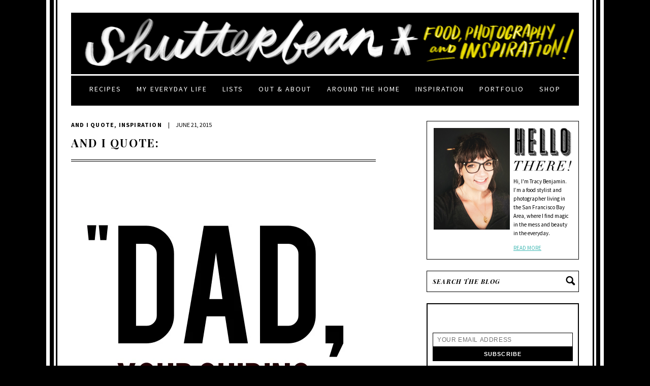

--- FILE ---
content_type: text/html; charset=UTF-8
request_url: https://www.shutterbean.com/2015/and-i-quote-42/
body_size: 124138
content:
<!DOCTYPE html PUBLIC "-//W3C//DTD XHTML 1.0 Transitional//EN" "http://www.w3.org/TR/xhtml1/DTD/xhtml1-transitional.dtd">
<html xmlns="http://www.w3.org/1999/xhtml">
<head profile="http://gmpg.org/xfn/11">
	<meta name="follow.it-verification-code" content="XdkFZDcefAKrSk8uL1s5"/>
	<meta http-equiv="Content-Type" content="text/html; charset=UTF-8" />
	<meta name="viewport" content="width=1050" /> 	
		
	<meta name="generator" content="WordPress 6.5.7" /> <!-- leave this for stats -->	
	<link rel="stylesheet" href="https://www.shutterbean.com/wp-content/themes/shutterbean/style.css" type="text/css" media="screen" />
	<link href='https://fonts.googleapis.com/css?family=Source+Sans+Pro:400,700,400italic,700italic' rel='stylesheet' type='text/css'>
	<link href='https://fonts.googleapis.com/css?family=Playfair+Display:400,700,400italic,700italic' rel='stylesheet' type='text/css'>
	<link rel="alternate" type="application/rss+xml" title="Shutterbean RSS Feed" href="https://feeds.feedburner.com/shutterbean/wrTr" />
	<link rel="pingback" href="https://www.shutterbean.com/xmlrpc.php" />
	<link rel="icon" type="image/png" href="https://www.shutterbean.com/wp-content/themes/shutterbean/images/favicon.png" />
		<style type='text/css'>Default CSS Comment</style><meta name='robots' content='max-image-preview:large' />

	<!-- This site is optimized with the Yoast SEO plugin v15.1.1 - https://yoast.com/wordpress/plugins/seo/ -->
	<title>And I Quote: - Shutterbean</title>
	<meta name="robots" content="index, follow, max-snippet:-1, max-image-preview:large, max-video-preview:-1" />
	<link rel="canonical" href="https://www.shutterbean.com/2015/and-i-quote-42/" />
	<meta property="og:locale" content="en_US" />
	<meta property="og:type" content="article" />
	<meta property="og:title" content="And I Quote: - Shutterbean" />
	<meta property="og:url" content="https://www.shutterbean.com/2015/and-i-quote-42/" />
	<meta property="og:site_name" content="Shutterbean" />
	<meta property="article:publisher" content="https://www.facebook.com/tracyshutterbean" />
	<meta property="article:published_time" content="2015-06-21T17:27:23+00:00" />
	<meta property="article:modified_time" content="2015-06-22T20:46:46+00:00" />
	<meta property="og:image" content="https://i0.wp.com/www.shutterbean.com/wp-content/uploads/2015/06/dad.jpg?fit=600%2C900&#038;ssl=1" />
	<meta property="og:image:width" content="600" />
	<meta property="og:image:height" content="900" />
	<meta name="twitter:card" content="summary" />
	<meta name="twitter:creator" content="@shutterbean" />
	<meta name="twitter:site" content="@shutterbean" />
	<script type="application/ld+json" class="yoast-schema-graph">{"@context":"https://schema.org","@graph":[{"@type":"WebSite","@id":"https://www.shutterbean.com/#website","url":"https://www.shutterbean.com/","name":"Shutterbean","description":"food, photography &amp; creative inspiration","potentialAction":[{"@type":"SearchAction","target":"https://www.shutterbean.com/?s={search_term_string}","query-input":"required name=search_term_string"}],"inLanguage":"en-US"},{"@type":"ImageObject","@id":"https://www.shutterbean.com/2015/and-i-quote-42/#primaryimage","inLanguage":"en-US","url":"https://i0.wp.com/www.shutterbean.com/wp-content/uploads/2015/06/dad.jpg?fit=600%2C900&ssl=1","width":600,"height":900},{"@type":"WebPage","@id":"https://www.shutterbean.com/2015/and-i-quote-42/#webpage","url":"https://www.shutterbean.com/2015/and-i-quote-42/","name":"And I Quote: - Shutterbean","isPartOf":{"@id":"https://www.shutterbean.com/#website"},"primaryImageOfPage":{"@id":"https://www.shutterbean.com/2015/and-i-quote-42/#primaryimage"},"datePublished":"2015-06-21T17:27:23+00:00","dateModified":"2015-06-22T20:46:46+00:00","author":{"@id":"https://www.shutterbean.com/#/schema/person/4d088959cb28c10b83245283b8334511"},"inLanguage":"en-US","potentialAction":[{"@type":"ReadAction","target":["https://www.shutterbean.com/2015/and-i-quote-42/"]}]},{"@type":"Person","@id":"https://www.shutterbean.com/#/schema/person/4d088959cb28c10b83245283b8334511","name":"Tracy","image":{"@type":"ImageObject","@id":"https://www.shutterbean.com/#personlogo","inLanguage":"en-US","url":"https://secure.gravatar.com/avatar/062674f1c9e3825f58c43ee40e296bc5?s=96&d=mm&r=g","caption":"Tracy"}}]}</script>
	<!-- / Yoast SEO plugin. -->


<link rel='dns-prefetch' href='//scripts.mediavine.com' />
<link rel='dns-prefetch' href='//secure.gravatar.com' />
<link rel='dns-prefetch' href='//netdna.bootstrapcdn.com' />
<link rel='dns-prefetch' href='//fonts.googleapis.com' />
<link rel='dns-prefetch' href='//v0.wordpress.com' />
<link rel='dns-prefetch' href='//i0.wp.com' />
<link rel='dns-prefetch' href='//i1.wp.com' />
<link rel='dns-prefetch' href='//i2.wp.com' />
<link rel='dns-prefetch' href='//c0.wp.com' />
<link rel="alternate" type="application/rss+xml" title="Shutterbean &raquo; And I Quote: Comments Feed" href="https://www.shutterbean.com/2015/and-i-quote-42/feed/" />
<!-- This site uses the Google Analytics by ExactMetrics plugin v6.3.2 - Using Analytics tracking - https://www.exactmetrics.com/ -->
<script type="text/javascript" data-cfasync="false">
    (window.gaDevIds=window.gaDevIds||[]).push("dNDMyYj");
	var em_version         = '6.3.2';
	var em_track_user      = true;
	var em_no_track_reason = '';
	
	var disableStr = 'ga-disable-UA-12628266-1';

	/* Function to detect opted out users */
	function __gaTrackerIsOptedOut() {
		return document.cookie.indexOf(disableStr + '=true') > -1;
	}

	/* Disable tracking if the opt-out cookie exists. */
	if ( __gaTrackerIsOptedOut() ) {
		window[disableStr] = true;
	}

	/* Opt-out function */
	function __gaTrackerOptout() {
	  document.cookie = disableStr + '=true; expires=Thu, 31 Dec 2099 23:59:59 UTC; path=/';
	  window[disableStr] = true;
	}

	if ( 'undefined' === typeof gaOptout ) {
		function gaOptout() {
			__gaTrackerOptout();
		}
	}
	
	if ( em_track_user ) {
		(function(i,s,o,g,r,a,m){i['GoogleAnalyticsObject']=r;i[r]=i[r]||function(){
			(i[r].q=i[r].q||[]).push(arguments)},i[r].l=1*new Date();a=s.createElement(o),
			m=s.getElementsByTagName(o)[0];a.async=1;a.src=g;m.parentNode.insertBefore(a,m)
		})(window,document,'script','//www.google-analytics.com/analytics.js','__gaTracker');

window.ga = __gaTracker;		__gaTracker('create', 'UA-12628266-1', 'auto');
		__gaTracker('set', 'forceSSL', true);
		__gaTracker('send','pageview');
		__gaTracker( function() { window.ga = __gaTracker; } );
	} else {
		console.log( "" );
		(function() {
			/* https://developers.google.com/analytics/devguides/collection/analyticsjs/ */
			var noopfn = function() {
				return null;
			};
			var noopnullfn = function() {
				return null;
			};
			var Tracker = function() {
				return null;
			};
			var p = Tracker.prototype;
			p.get = noopfn;
			p.set = noopfn;
			p.send = noopfn;
			var __gaTracker = function() {
				var len = arguments.length;
				if ( len === 0 ) {
					return;
				}
				var f = arguments[len-1];
				if ( typeof f !== 'object' || f === null || typeof f.hitCallback !== 'function' ) {
					console.log( 'Not running function __gaTracker(' + arguments[0] + " ....) because you are not being tracked. " + em_no_track_reason );
					return;
				}
				try {
					f.hitCallback();
				} catch (ex) {

				}
			};
			__gaTracker.create = function() {
				return new Tracker();
			};
			__gaTracker.getByName = noopnullfn;
			__gaTracker.getAll = function() {
				return [];
			};
			__gaTracker.remove = noopfn;
			window['__gaTracker'] = __gaTracker;
			window.ga = __gaTracker;		})();
		}
</script>
<!-- / Google Analytics by ExactMetrics -->
<script type="text/javascript">
/* <![CDATA[ */
window._wpemojiSettings = {"baseUrl":"https:\/\/s.w.org\/images\/core\/emoji\/15.0.3\/72x72\/","ext":".png","svgUrl":"https:\/\/s.w.org\/images\/core\/emoji\/15.0.3\/svg\/","svgExt":".svg","source":{"concatemoji":"https:\/\/www.shutterbean.com\/wp-includes\/js\/wp-emoji-release.min.js?ver=6.5.7"}};
/*! This file is auto-generated */
!function(i,n){var o,s,e;function c(e){try{var t={supportTests:e,timestamp:(new Date).valueOf()};sessionStorage.setItem(o,JSON.stringify(t))}catch(e){}}function p(e,t,n){e.clearRect(0,0,e.canvas.width,e.canvas.height),e.fillText(t,0,0);var t=new Uint32Array(e.getImageData(0,0,e.canvas.width,e.canvas.height).data),r=(e.clearRect(0,0,e.canvas.width,e.canvas.height),e.fillText(n,0,0),new Uint32Array(e.getImageData(0,0,e.canvas.width,e.canvas.height).data));return t.every(function(e,t){return e===r[t]})}function u(e,t,n){switch(t){case"flag":return n(e,"\ud83c\udff3\ufe0f\u200d\u26a7\ufe0f","\ud83c\udff3\ufe0f\u200b\u26a7\ufe0f")?!1:!n(e,"\ud83c\uddfa\ud83c\uddf3","\ud83c\uddfa\u200b\ud83c\uddf3")&&!n(e,"\ud83c\udff4\udb40\udc67\udb40\udc62\udb40\udc65\udb40\udc6e\udb40\udc67\udb40\udc7f","\ud83c\udff4\u200b\udb40\udc67\u200b\udb40\udc62\u200b\udb40\udc65\u200b\udb40\udc6e\u200b\udb40\udc67\u200b\udb40\udc7f");case"emoji":return!n(e,"\ud83d\udc26\u200d\u2b1b","\ud83d\udc26\u200b\u2b1b")}return!1}function f(e,t,n){var r="undefined"!=typeof WorkerGlobalScope&&self instanceof WorkerGlobalScope?new OffscreenCanvas(300,150):i.createElement("canvas"),a=r.getContext("2d",{willReadFrequently:!0}),o=(a.textBaseline="top",a.font="600 32px Arial",{});return e.forEach(function(e){o[e]=t(a,e,n)}),o}function t(e){var t=i.createElement("script");t.src=e,t.defer=!0,i.head.appendChild(t)}"undefined"!=typeof Promise&&(o="wpEmojiSettingsSupports",s=["flag","emoji"],n.supports={everything:!0,everythingExceptFlag:!0},e=new Promise(function(e){i.addEventListener("DOMContentLoaded",e,{once:!0})}),new Promise(function(t){var n=function(){try{var e=JSON.parse(sessionStorage.getItem(o));if("object"==typeof e&&"number"==typeof e.timestamp&&(new Date).valueOf()<e.timestamp+604800&&"object"==typeof e.supportTests)return e.supportTests}catch(e){}return null}();if(!n){if("undefined"!=typeof Worker&&"undefined"!=typeof OffscreenCanvas&&"undefined"!=typeof URL&&URL.createObjectURL&&"undefined"!=typeof Blob)try{var e="postMessage("+f.toString()+"("+[JSON.stringify(s),u.toString(),p.toString()].join(",")+"));",r=new Blob([e],{type:"text/javascript"}),a=new Worker(URL.createObjectURL(r),{name:"wpTestEmojiSupports"});return void(a.onmessage=function(e){c(n=e.data),a.terminate(),t(n)})}catch(e){}c(n=f(s,u,p))}t(n)}).then(function(e){for(var t in e)n.supports[t]=e[t],n.supports.everything=n.supports.everything&&n.supports[t],"flag"!==t&&(n.supports.everythingExceptFlag=n.supports.everythingExceptFlag&&n.supports[t]);n.supports.everythingExceptFlag=n.supports.everythingExceptFlag&&!n.supports.flag,n.DOMReady=!1,n.readyCallback=function(){n.DOMReady=!0}}).then(function(){return e}).then(function(){var e;n.supports.everything||(n.readyCallback(),(e=n.source||{}).concatemoji?t(e.concatemoji):e.wpemoji&&e.twemoji&&(t(e.twemoji),t(e.wpemoji)))}))}((window,document),window._wpemojiSettings);
/* ]]> */
</script>
<link rel='stylesheet' id='srp-layout-stylesheet-css' href='https://www.shutterbean.com/wp-content/plugins/special-recent-posts/css/layout.css?ver=6.5.7' type='text/css' media='all' />
<link rel='stylesheet' id='simplyInstagram-css' href='https://www.shutterbean.com/wp-content/plugins/simply-instagram/css/simply-instagram.css?ver=3' type='text/css' media='all' />
<link rel='stylesheet' id='prettyPhoto-css' href='https://www.shutterbean.com/wp-content/plugins/simply-instagram/css/simply-instagram-prettyPhoto.css?ver=3.1.6' type='text/css' media='all' />
<link rel='stylesheet' id='tooltipster-css' href='https://www.shutterbean.com/wp-content/plugins/simply-instagram/css/tooltipster.css?ver=3.0.0' type='text/css' media='all' />
<link rel='stylesheet' id='sb_instagram_styles-css' href='https://www.shutterbean.com/wp-content/plugins/instagram-feed/css/sbi-styles.min.css?ver=2.5' type='text/css' media='all' />
<style id='wp-emoji-styles-inline-css' type='text/css'>

	img.wp-smiley, img.emoji {
		display: inline !important;
		border: none !important;
		box-shadow: none !important;
		height: 1em !important;
		width: 1em !important;
		margin: 0 0.07em !important;
		vertical-align: -0.1em !important;
		background: none !important;
		padding: 0 !important;
	}
</style>
<link rel='stylesheet' id='wp-block-library-css' href='https://c0.wp.com/c/6.5.7/wp-includes/css/dist/block-library/style.min.css' type='text/css' media='all' />
<style id='wp-block-library-inline-css' type='text/css'>
.has-text-align-justify{text-align:justify;}
</style>
<style id='classic-theme-styles-inline-css' type='text/css'>
/*! This file is auto-generated */
.wp-block-button__link{color:#fff;background-color:#32373c;border-radius:9999px;box-shadow:none;text-decoration:none;padding:calc(.667em + 2px) calc(1.333em + 2px);font-size:1.125em}.wp-block-file__button{background:#32373c;color:#fff;text-decoration:none}
</style>
<style id='global-styles-inline-css' type='text/css'>
body{--wp--preset--color--black: #000000;--wp--preset--color--cyan-bluish-gray: #abb8c3;--wp--preset--color--white: #ffffff;--wp--preset--color--pale-pink: #f78da7;--wp--preset--color--vivid-red: #cf2e2e;--wp--preset--color--luminous-vivid-orange: #ff6900;--wp--preset--color--luminous-vivid-amber: #fcb900;--wp--preset--color--light-green-cyan: #7bdcb5;--wp--preset--color--vivid-green-cyan: #00d084;--wp--preset--color--pale-cyan-blue: #8ed1fc;--wp--preset--color--vivid-cyan-blue: #0693e3;--wp--preset--color--vivid-purple: #9b51e0;--wp--preset--gradient--vivid-cyan-blue-to-vivid-purple: linear-gradient(135deg,rgba(6,147,227,1) 0%,rgb(155,81,224) 100%);--wp--preset--gradient--light-green-cyan-to-vivid-green-cyan: linear-gradient(135deg,rgb(122,220,180) 0%,rgb(0,208,130) 100%);--wp--preset--gradient--luminous-vivid-amber-to-luminous-vivid-orange: linear-gradient(135deg,rgba(252,185,0,1) 0%,rgba(255,105,0,1) 100%);--wp--preset--gradient--luminous-vivid-orange-to-vivid-red: linear-gradient(135deg,rgba(255,105,0,1) 0%,rgb(207,46,46) 100%);--wp--preset--gradient--very-light-gray-to-cyan-bluish-gray: linear-gradient(135deg,rgb(238,238,238) 0%,rgb(169,184,195) 100%);--wp--preset--gradient--cool-to-warm-spectrum: linear-gradient(135deg,rgb(74,234,220) 0%,rgb(151,120,209) 20%,rgb(207,42,186) 40%,rgb(238,44,130) 60%,rgb(251,105,98) 80%,rgb(254,248,76) 100%);--wp--preset--gradient--blush-light-purple: linear-gradient(135deg,rgb(255,206,236) 0%,rgb(152,150,240) 100%);--wp--preset--gradient--blush-bordeaux: linear-gradient(135deg,rgb(254,205,165) 0%,rgb(254,45,45) 50%,rgb(107,0,62) 100%);--wp--preset--gradient--luminous-dusk: linear-gradient(135deg,rgb(255,203,112) 0%,rgb(199,81,192) 50%,rgb(65,88,208) 100%);--wp--preset--gradient--pale-ocean: linear-gradient(135deg,rgb(255,245,203) 0%,rgb(182,227,212) 50%,rgb(51,167,181) 100%);--wp--preset--gradient--electric-grass: linear-gradient(135deg,rgb(202,248,128) 0%,rgb(113,206,126) 100%);--wp--preset--gradient--midnight: linear-gradient(135deg,rgb(2,3,129) 0%,rgb(40,116,252) 100%);--wp--preset--font-size--small: 13px;--wp--preset--font-size--medium: 20px;--wp--preset--font-size--large: 36px;--wp--preset--font-size--x-large: 42px;--wp--preset--spacing--20: 0.44rem;--wp--preset--spacing--30: 0.67rem;--wp--preset--spacing--40: 1rem;--wp--preset--spacing--50: 1.5rem;--wp--preset--spacing--60: 2.25rem;--wp--preset--spacing--70: 3.38rem;--wp--preset--spacing--80: 5.06rem;--wp--preset--shadow--natural: 6px 6px 9px rgba(0, 0, 0, 0.2);--wp--preset--shadow--deep: 12px 12px 50px rgba(0, 0, 0, 0.4);--wp--preset--shadow--sharp: 6px 6px 0px rgba(0, 0, 0, 0.2);--wp--preset--shadow--outlined: 6px 6px 0px -3px rgba(255, 255, 255, 1), 6px 6px rgba(0, 0, 0, 1);--wp--preset--shadow--crisp: 6px 6px 0px rgba(0, 0, 0, 1);}:where(.is-layout-flex){gap: 0.5em;}:where(.is-layout-grid){gap: 0.5em;}body .is-layout-flex{display: flex;}body .is-layout-flex{flex-wrap: wrap;align-items: center;}body .is-layout-flex > *{margin: 0;}body .is-layout-grid{display: grid;}body .is-layout-grid > *{margin: 0;}:where(.wp-block-columns.is-layout-flex){gap: 2em;}:where(.wp-block-columns.is-layout-grid){gap: 2em;}:where(.wp-block-post-template.is-layout-flex){gap: 1.25em;}:where(.wp-block-post-template.is-layout-grid){gap: 1.25em;}.has-black-color{color: var(--wp--preset--color--black) !important;}.has-cyan-bluish-gray-color{color: var(--wp--preset--color--cyan-bluish-gray) !important;}.has-white-color{color: var(--wp--preset--color--white) !important;}.has-pale-pink-color{color: var(--wp--preset--color--pale-pink) !important;}.has-vivid-red-color{color: var(--wp--preset--color--vivid-red) !important;}.has-luminous-vivid-orange-color{color: var(--wp--preset--color--luminous-vivid-orange) !important;}.has-luminous-vivid-amber-color{color: var(--wp--preset--color--luminous-vivid-amber) !important;}.has-light-green-cyan-color{color: var(--wp--preset--color--light-green-cyan) !important;}.has-vivid-green-cyan-color{color: var(--wp--preset--color--vivid-green-cyan) !important;}.has-pale-cyan-blue-color{color: var(--wp--preset--color--pale-cyan-blue) !important;}.has-vivid-cyan-blue-color{color: var(--wp--preset--color--vivid-cyan-blue) !important;}.has-vivid-purple-color{color: var(--wp--preset--color--vivid-purple) !important;}.has-black-background-color{background-color: var(--wp--preset--color--black) !important;}.has-cyan-bluish-gray-background-color{background-color: var(--wp--preset--color--cyan-bluish-gray) !important;}.has-white-background-color{background-color: var(--wp--preset--color--white) !important;}.has-pale-pink-background-color{background-color: var(--wp--preset--color--pale-pink) !important;}.has-vivid-red-background-color{background-color: var(--wp--preset--color--vivid-red) !important;}.has-luminous-vivid-orange-background-color{background-color: var(--wp--preset--color--luminous-vivid-orange) !important;}.has-luminous-vivid-amber-background-color{background-color: var(--wp--preset--color--luminous-vivid-amber) !important;}.has-light-green-cyan-background-color{background-color: var(--wp--preset--color--light-green-cyan) !important;}.has-vivid-green-cyan-background-color{background-color: var(--wp--preset--color--vivid-green-cyan) !important;}.has-pale-cyan-blue-background-color{background-color: var(--wp--preset--color--pale-cyan-blue) !important;}.has-vivid-cyan-blue-background-color{background-color: var(--wp--preset--color--vivid-cyan-blue) !important;}.has-vivid-purple-background-color{background-color: var(--wp--preset--color--vivid-purple) !important;}.has-black-border-color{border-color: var(--wp--preset--color--black) !important;}.has-cyan-bluish-gray-border-color{border-color: var(--wp--preset--color--cyan-bluish-gray) !important;}.has-white-border-color{border-color: var(--wp--preset--color--white) !important;}.has-pale-pink-border-color{border-color: var(--wp--preset--color--pale-pink) !important;}.has-vivid-red-border-color{border-color: var(--wp--preset--color--vivid-red) !important;}.has-luminous-vivid-orange-border-color{border-color: var(--wp--preset--color--luminous-vivid-orange) !important;}.has-luminous-vivid-amber-border-color{border-color: var(--wp--preset--color--luminous-vivid-amber) !important;}.has-light-green-cyan-border-color{border-color: var(--wp--preset--color--light-green-cyan) !important;}.has-vivid-green-cyan-border-color{border-color: var(--wp--preset--color--vivid-green-cyan) !important;}.has-pale-cyan-blue-border-color{border-color: var(--wp--preset--color--pale-cyan-blue) !important;}.has-vivid-cyan-blue-border-color{border-color: var(--wp--preset--color--vivid-cyan-blue) !important;}.has-vivid-purple-border-color{border-color: var(--wp--preset--color--vivid-purple) !important;}.has-vivid-cyan-blue-to-vivid-purple-gradient-background{background: var(--wp--preset--gradient--vivid-cyan-blue-to-vivid-purple) !important;}.has-light-green-cyan-to-vivid-green-cyan-gradient-background{background: var(--wp--preset--gradient--light-green-cyan-to-vivid-green-cyan) !important;}.has-luminous-vivid-amber-to-luminous-vivid-orange-gradient-background{background: var(--wp--preset--gradient--luminous-vivid-amber-to-luminous-vivid-orange) !important;}.has-luminous-vivid-orange-to-vivid-red-gradient-background{background: var(--wp--preset--gradient--luminous-vivid-orange-to-vivid-red) !important;}.has-very-light-gray-to-cyan-bluish-gray-gradient-background{background: var(--wp--preset--gradient--very-light-gray-to-cyan-bluish-gray) !important;}.has-cool-to-warm-spectrum-gradient-background{background: var(--wp--preset--gradient--cool-to-warm-spectrum) !important;}.has-blush-light-purple-gradient-background{background: var(--wp--preset--gradient--blush-light-purple) !important;}.has-blush-bordeaux-gradient-background{background: var(--wp--preset--gradient--blush-bordeaux) !important;}.has-luminous-dusk-gradient-background{background: var(--wp--preset--gradient--luminous-dusk) !important;}.has-pale-ocean-gradient-background{background: var(--wp--preset--gradient--pale-ocean) !important;}.has-electric-grass-gradient-background{background: var(--wp--preset--gradient--electric-grass) !important;}.has-midnight-gradient-background{background: var(--wp--preset--gradient--midnight) !important;}.has-small-font-size{font-size: var(--wp--preset--font-size--small) !important;}.has-medium-font-size{font-size: var(--wp--preset--font-size--medium) !important;}.has-large-font-size{font-size: var(--wp--preset--font-size--large) !important;}.has-x-large-font-size{font-size: var(--wp--preset--font-size--x-large) !important;}
.wp-block-navigation a:where(:not(.wp-element-button)){color: inherit;}
:where(.wp-block-post-template.is-layout-flex){gap: 1.25em;}:where(.wp-block-post-template.is-layout-grid){gap: 1.25em;}
:where(.wp-block-columns.is-layout-flex){gap: 2em;}:where(.wp-block-columns.is-layout-grid){gap: 2em;}
.wp-block-pullquote{font-size: 1.5em;line-height: 1.6;}
</style>
<link rel='stylesheet' id='contact-form-7-css' href='https://www.shutterbean.com/wp-content/plugins/contact-form-7/includes/css/styles.css?ver=5.2.2' type='text/css' media='all' />
<link rel='stylesheet' id='easy_social_share_buttons-frontend-css' href='https://www.shutterbean.com/wp-content/plugins/easy-social-share-buttons/assets/css/frontend.min.css?ver=1.0.0' type='text/css' media='all' />
<link rel='stylesheet' id='finalTilesGallery_stylesheet-css' href='https://www.shutterbean.com/wp-content/plugins/final-tiles-grid-gallery-lite-premium/scripts/ftg.css?ver=3.4.20' type='text/css' media='all' />
<link rel='stylesheet' id='fontawesome_stylesheet-css' href='//netdna.bootstrapcdn.com/font-awesome/4.7.0/css/font-awesome.css?ver=6.5.7' type='text/css' media='all' />
<link rel='stylesheet' id='pinterest-pin-it-button-css' href='https://www.shutterbean.com/wp-content/plugins/pinterest-pin-it-button-pro/css/pinterest-pin-it-button.css?ver=2.2.5' type='text/css' media='all' />
<link rel='stylesheet' id='stcr-font-awesome-css' href='https://www.shutterbean.com/wp-content/plugins/subscribe-to-comments-reloaded/includes/css/font-awesome.min.css?ver=6.5.7' type='text/css' media='all' />
<link rel='stylesheet' id='font-style-Brawler-css' href='https://fonts.googleapis.com/css?family=Brawler&#038;ver=6.5.7' type='text/css' media='all' />
<link rel='stylesheet' id='font-style-play fair-css' href='https://fonts.googleapis.com/css?family=play+fair&#038;ver=6.5.7' type='text/css' media='all' />
<link rel='stylesheet' id='font-style-Oswald-css' href='https://fonts.googleapis.com/css?family=Oswald&#038;ver=6.5.7' type='text/css' media='all' />
<link rel='stylesheet' id='font-style-trocchi-css' href='https://fonts.googleapis.com/css?family=trocchi&#038;ver=6.5.7' type='text/css' media='all' />
<link rel='stylesheet' id='font-style-baskerville-css' href='https://fonts.googleapis.com/css?family=baskerville&#038;ver=6.5.7' type='text/css' media='all' />
<link rel='stylesheet' id='font-style-libre baskerville-css' href='https://fonts.googleapis.com/css?family=libre+baskerville&#038;ver=6.5.7' type='text/css' media='all' />
<link rel='stylesheet' id='font-style-noticia text-css' href='https://fonts.googleapis.com/css?family=noticia+text&#038;ver=6.5.7' type='text/css' media='all' />
<link rel='stylesheet' id='font-style-abril fatface-css' href='https://fonts.googleapis.com/css?family=abril+fatface&#038;ver=6.5.7' type='text/css' media='all' />
<link rel='stylesheet' id='font-style-lora-css' href='https://fonts.googleapis.com/css?family=lora&#038;ver=6.5.7' type='text/css' media='all' />
<link rel='stylesheet' id='font-style-lato-css' href='https://fonts.googleapis.com/css?family=lato&#038;ver=6.5.7' type='text/css' media='all' />
<link rel='stylesheet' id='font-style-Copse-css' href='https://fonts.googleapis.com/css?family=Copse&#038;ver=6.5.7' type='text/css' media='all' />
<link rel='stylesheet' id='exactmetrics-popular-posts-style-css' href='https://www.shutterbean.com/wp-content/plugins/google-analytics-dashboard-for-wp/assets/css/frontend.min.css?ver=6.3.2' type='text/css' media='all' />
<link rel='stylesheet' id='msl-main-css' href='https://www.shutterbean.com/wp-content/plugins/master-slider/public/assets/css/masterslider.main.css?ver=3.6.4' type='text/css' media='all' />
<link rel='stylesheet' id='msl-custom-css' href='https://www.shutterbean.com/wp-content/uploads/master-slider/custom.css?ver=1.3' type='text/css' media='all' />
<link rel='stylesheet' id='forget-about-shortcode-buttons-css' href='https://www.shutterbean.com/wp-content/plugins/forget-about-shortcode-buttons/public/css/button-styles.css?ver=2.1.2' type='text/css' media='all' />
<link rel='stylesheet' id='jetpack_css-css' href='https://c0.wp.com/p/jetpack/9.0.5/css/jetpack.css' type='text/css' media='all' />
<link rel='stylesheet' id='lightboxStyle-css' href='https://www.shutterbean.com/wp-content/plugins/lightbox-plus/css/shadowed/colorbox.min.css?ver=2.7.2' type='text/css' media='screen' />
<script type="text/javascript" src="https://c0.wp.com/c/6.5.7/wp-includes/js/jquery/jquery.min.js" id="jquery-core-js"></script>
<script type="text/javascript" src="https://c0.wp.com/c/6.5.7/wp-includes/js/jquery/jquery-migrate.min.js" id="jquery-migrate-js"></script>
<script type="text/javascript" src="https://www.shutterbean.com/wp-content/plugins/simply-instagram/js/jquery.tooltipster.min.js?ver=3.0.0" id="jquery.tools.min-3.3.0.js-js"></script>
<script type="text/javascript" src="https://www.shutterbean.com/wp-content/plugins/simply-instagram/js/simply-instagram-jquery.prettyPhoto.js?ver=3.1.6" id="jquery.prettyPhoto-js"></script>
<script type="text/javascript" id="exactmetrics-frontend-script-js-extra">
/* <![CDATA[ */
var exactmetrics_frontend = {"js_events_tracking":"true","download_extensions":"zip,mp3,mpeg,pdf,docx,pptx,xlsx,rar","inbound_paths":"[{\"path\":\"\\\/go\\\/\",\"label\":\"affiliate\"},{\"path\":\"\\\/recommend\\\/\",\"label\":\"affiliate\"}]","home_url":"https:\/\/www.shutterbean.com","hash_tracking":"false"};
/* ]]> */
</script>
<script type="text/javascript" src="https://www.shutterbean.com/wp-content/plugins/google-analytics-dashboard-for-wp/assets/js/frontend.min.js?ver=6.3.2" id="exactmetrics-frontend-script-js"></script>
<script type="text/javascript" async="async" data-noptimize="1" data-cfasync="false" src="https://scripts.mediavine.com/tags/shutterbean.js?ver=6.5.7" id="mv-script-wrapper-js"></script>
<link rel="https://api.w.org/" href="https://www.shutterbean.com/wp-json/" /><link rel="alternate" type="application/json" href="https://www.shutterbean.com/wp-json/wp/v2/posts/33653" /><link rel="EditURI" type="application/rsd+xml" title="RSD" href="https://www.shutterbean.com/xmlrpc.php?rsd" />
<meta name="generator" content="WordPress 6.5.7" />
<link rel='shortlink' href='https://wp.me/palXBo-8KN' />
<link rel="alternate" type="application/json+oembed" href="https://www.shutterbean.com/wp-json/oembed/1.0/embed?url=https%3A%2F%2Fwww.shutterbean.com%2F2015%2Fand-i-quote-42%2F" />
<link rel="alternate" type="text/xml+oembed" href="https://www.shutterbean.com/wp-json/oembed/1.0/embed?url=https%3A%2F%2Fwww.shutterbean.com%2F2015%2Fand-i-quote-42%2F&#038;format=xml" />
<script>var ms_grabbing_curosr = 'https://www.shutterbean.com/wp-content/plugins/master-slider/public/assets/css/common/grabbing.cur', ms_grab_curosr = 'https://www.shutterbean.com/wp-content/plugins/master-slider/public/assets/css/common/grab.cur';</script>
<meta name="generator" content="MasterSlider 3.6.4 - Responsive Touch Image Slider | avt.li/msf" />

<style id="pinterest-pin-it-button-custom-css" type="text/css">
.pib-hover-btn-link {
    background-image: url("https://www.shutterbean.com/wp-content/uploads/2016/11/pinit.png");
    width: 100px;
    height: 100px;
}
.pib-sharebar li { width: 105px; }

</style>
		<meta http-equiv="X-UA-Compatible" content="IE=8" />
		
		<!-- BEGIN SimplyInstagram IE -->
		<!-- [if IE 9]>
		<style type="text/css">		
		.comment-profile{margin:2px;width:45px;float:left}
		.comment-profile img{vertical-align:top}
		.comment-holder{top:0;width:200px;float:left!important}
		.comments-holder{width:210px;float:left}
		</style>
		<![endif]-->
		<!-- END SimplyInstagram IE -->
		
		<style data-context="foundation-flickity-css">/*! Flickity v2.0.2
http://flickity.metafizzy.co
---------------------------------------------- */.flickity-enabled{position:relative}.flickity-enabled:focus{outline:0}.flickity-viewport{overflow:hidden;position:relative;height:100%}.flickity-slider{position:absolute;width:100%;height:100%}.flickity-enabled.is-draggable{-webkit-tap-highlight-color:transparent;tap-highlight-color:transparent;-webkit-user-select:none;-moz-user-select:none;-ms-user-select:none;user-select:none}.flickity-enabled.is-draggable .flickity-viewport{cursor:move;cursor:-webkit-grab;cursor:grab}.flickity-enabled.is-draggable .flickity-viewport.is-pointer-down{cursor:-webkit-grabbing;cursor:grabbing}.flickity-prev-next-button{position:absolute;top:50%;width:44px;height:44px;border:none;border-radius:50%;background:#fff;background:hsla(0,0%,100%,.75);cursor:pointer;-webkit-transform:translateY(-50%);transform:translateY(-50%)}.flickity-prev-next-button:hover{background:#fff}.flickity-prev-next-button:focus{outline:0;box-shadow:0 0 0 5px #09f}.flickity-prev-next-button:active{opacity:.6}.flickity-prev-next-button.previous{left:10px}.flickity-prev-next-button.next{right:10px}.flickity-rtl .flickity-prev-next-button.previous{left:auto;right:10px}.flickity-rtl .flickity-prev-next-button.next{right:auto;left:10px}.flickity-prev-next-button:disabled{opacity:.3;cursor:auto}.flickity-prev-next-button svg{position:absolute;left:20%;top:20%;width:60%;height:60%}.flickity-prev-next-button .arrow{fill:#333}.flickity-page-dots{position:absolute;width:100%;bottom:-25px;padding:0;margin:0;list-style:none;text-align:center;line-height:1}.flickity-rtl .flickity-page-dots{direction:rtl}.flickity-page-dots .dot{display:inline-block;width:10px;height:10px;margin:0 8px;background:#333;border-radius:50%;opacity:.25;cursor:pointer}.flickity-page-dots .dot.is-selected{opacity:1}</style><style type='text/css'>img#wpstats{display:none}</style><link rel="icon" href="https://i0.wp.com/www.shutterbean.com/wp-content/uploads/2017/07/cropped-logo.png?fit=32%2C32&#038;ssl=1" sizes="32x32" />
<link rel="icon" href="https://i0.wp.com/www.shutterbean.com/wp-content/uploads/2017/07/cropped-logo.png?fit=192%2C192&#038;ssl=1" sizes="192x192" />
<link rel="apple-touch-icon" href="https://i0.wp.com/www.shutterbean.com/wp-content/uploads/2017/07/cropped-logo.png?fit=180%2C180&#038;ssl=1" />
<meta name="msapplication-TileImage" content="https://i0.wp.com/www.shutterbean.com/wp-content/uploads/2017/07/cropped-logo.png?fit=270%2C270&#038;ssl=1" />
<style>.ios7.web-app-mode.has-fixed header{ background-color: rgba(10,10,10,.88);}</style>			<style type="text/css" id="wp-custom-css">
				#linkbar {
	padding: 0;
}

#linkbar ul {
	box-sizing: border-box;
	height: 59px;
	margin: 0;
	position: relative;
}

#linkbar ul li {
	box-sizing: border-box;
	height: 59px;
	padding: 17px 0;
}


#linkbar ul .sub-menu {
	background: #000;
	display: none;
	position: absolute;
	top: 59px;
	z-index:999999;
}

#linkbar ul .sub-menu li {
	background: #000;
	display: block;
}

#linkbar ul li:hover .sub-menu {
	display: block;
}			</style>
		<style type="text/css">
						.post-title, .post .entry-title, .post .panel-content .entry-title { font-family: Oswald !important; } h1 { font-family: none; } h2 { font-family: lora; } h3 { font-family: lato; } h4 { font-family: baskerville; } h5 { font-family: lora; } h6 { font-family: lora; } body, p { font-family: Brawler; } blockquote, blockquote p { font-family: lora; } 	</style>

    <script type='text/javascript'>
  var googletag = googletag || {};
  googletag.cmd = googletag.cmd || [];
  (function() {
    var gads = document.createElement('script');
    gads.async = true;
    gads.type = 'text/javascript';
    var useSSL = 'https:' == document.location.protocol;
    gads.src = (useSSL ? 'https:' : 'http:') +
      '//www.googletagservices.com/tag/js/gpt.js';
    var node = document.getElementsByTagName('script')[0];
    node.parentNode.insertBefore(gads, node);
  })();
</script>

<!-- Yieldbot.com Intent Tag LOADING -->
<script type="text/javascript">
var ybotq = ybotq || [];
(function() {
var js = document.createElement('script');
js.src = '//cdn.yldbt.com/js/yieldbot.intent.js';
var node = document.getElementsByTagName('script')[0];
node.parentNode.insertBefore(js, node);
})();
</script>

<!-- Yieldbot.com Intent Tag ACTIVATION -->
<script type="text/javascript">
ybotq.push(function () {
yieldbot.pub('67a5');
yieldbot.defineSlot('300x250');
yieldbot.enableAsync();
yieldbot.go();
});
</script>

<script type="text/javascript">
ybotq.push(function () {
googletag.cmd.push(function() {
    googletag.defineSlot('/18190176/Shutterbean_Sidebar_4_160x600', [160, 600], 'div-gpt-ad-1436463056077-0').addService(googletag.pubads());
    googletag.defineSlot('/18190176/Shutterbean_Above_Footer_728x90', [728, 90], 'div-gpt-ad-1436463056077-1').addService(googletag.pubads());
    googletag.defineSlot('/18190176/Shutterbean_Sidebar_1_ATF_300x250', [300, 250], 'div-gpt-ad-1436463056077-2').setTargeting('ybot_ad', yieldbot.adAvailable('300x250')).setTargeting('ybot_slot', '300x250').addService(googletag.pubads());
    googletag.defineSlot('/18190176/Shutterbean_Sidebar_2_300x250', [300, 250], 'div-gpt-ad-1436463056077-3').addService(googletag.pubads());
    googletag.defineSlot('/18190176/Shutterbean_Sidebar_3_300x250', [300, 250], 'div-gpt-ad-1436463056077-4').addService(googletag.pubads());
    googletag.enableServices();
  }); });
</script>
	<style>.pinit-button { display: none !important; }</style>
</head>
<body data-rsssl=1 id="thetop">
<div id="outer-wrapper">
	<div id="header-wrapper">
		<div id="header"><a href="https://www.shutterbean.com">
			<img width="1400" height="169" src="https://i0.wp.com/www.shutterbean.com/wp-content/uploads/2019/08/Untitled_Artwork.png?fit=1400%2C169&amp;ssl=1" class="attachment-full size-full" alt="" decoding="async" fetchpriority="high" srcset="https://i0.wp.com/www.shutterbean.com/wp-content/uploads/2019/08/Untitled_Artwork.png?w=1400&amp;ssl=1 1400w, https://i0.wp.com/www.shutterbean.com/wp-content/uploads/2019/08/Untitled_Artwork.png?resize=300%2C36&amp;ssl=1 300w, https://i0.wp.com/www.shutterbean.com/wp-content/uploads/2019/08/Untitled_Artwork.png?resize=768%2C93&amp;ssl=1 768w, https://i0.wp.com/www.shutterbean.com/wp-content/uploads/2019/08/Untitled_Artwork.png?resize=1024%2C124&amp;ssl=1 1024w" sizes="(max-width: 1400px) 100vw, 1400px" />		</a></div>    
	</div>
	<div id="linkbar"><div class="menu-main-navigation-container"><ul id="menu-main-navigation" class="menu"><li id="menu-item-33825" class="menu-item menu-item-type-post_type menu-item-object-page menu-item-33825"><a href="https://www.shutterbean.com/recipes/">Recipes</a></li>
<li id="menu-item-33826" class="menu-item menu-item-type-taxonomy menu-item-object-category menu-item-33826"><a href="https://www.shutterbean.com/category/my-everyday-life/">my everyday life</a></li>
<li id="menu-item-49307" class="menu-item menu-item-type-taxonomy menu-item-object-category menu-item-49307"><a href="https://www.shutterbean.com/category/lists/">lists</a></li>
<li id="menu-item-33827" class="menu-item menu-item-type-taxonomy menu-item-object-category menu-item-33827"><a href="https://www.shutterbean.com/category/out-about/">out &amp; about</a></li>
<li id="menu-item-33828" class="menu-item menu-item-type-taxonomy menu-item-object-category menu-item-33828"><a href="https://www.shutterbean.com/category/around-the-home/">around the home</a></li>
<li id="menu-item-33830" class="menu-item menu-item-type-taxonomy menu-item-object-category current-post-ancestor current-menu-parent current-post-parent menu-item-33830"><a href="https://www.shutterbean.com/category/inspiration/">Inspiration</a></li>
<li id="menu-item-33832" class="menu-item menu-item-type-post_type menu-item-object-page menu-item-33832"><a href="https://www.shutterbean.com/my-portfolio/">Portfolio</a></li>
<li id="menu-item-33831" class="menu-item menu-item-type-post_type menu-item-object-page menu-item-has-children menu-item-33831"><a href="https://www.shutterbean.com/shop/">Shop</a>
<ul class="sub-menu">
	<li id="menu-item-76266" class="menu-item menu-item-type-custom menu-item-object-custom menu-item-76266"><a href="https://www.amazon.com/shop/shutterbean">Amazon Favorites</a></li>
	<li id="menu-item-56341" class="menu-item menu-item-type-post_type menu-item-object-page menu-item-56341"><a href="https://www.shutterbean.com/shop/">Favorites</a></li>
	<li id="menu-item-56063" class="menu-item menu-item-type-custom menu-item-object-custom menu-item-56063"><a target="_blank" rel="noopener" href="https://www.etsy.com/shop/thehandwritingclub/">Etsy</a></li>
</ul>
</li>
</ul></div></div>
	<div id="content-wrapper">
   	


	

<div id="main-wrapper">
        <div style="clear: both;"></div>		
	
		
	<div id="post-33653" class="post-33653 post type-post status-publish format-standard has-post-thumbnail hentry category-and-i-quote category-inspiration tag-5880 tag-and-i-quote tag-and-i-quote-series tag-bay-area-blog tag-bay-area-blogger tag-bay-area-lifestyle-blog tag-best-bay-area-blog tag-california tag-thoughts-and-photos-of-food tag-food-and-lifestyle-blog tag-food-blog tag-food-blogger tag-food-blogs tag-marin tag-marin-county tag-marin-county-blog tag-marin-county-blogger tag-photographs tag-photography tag-quote tag-quotes tag-quotes-on-photos tag-quotes-shutterbean tag-shutterbean tag-shutterbean-blog tag-shutterbean-photography tag-shutterbean-quote tag-shutterbean-quotes tag-tracy-benjamin tag-tracy-shutterbean mv-content-wrapper">
		<div class="topmeta">
			<div class="cat-header"><a href="https://www.shutterbean.com/category/inspiration/and-i-quote/" rel="category tag">And I Quote</a>, <a href="https://www.shutterbean.com/category/inspiration/" rel="category tag">Inspiration</a></div> | 
			<div class="date-header">June 21, 2015</div>
		</div>
		<h1>And I Quote:</h1>
            			
		<div class="post-body entry-content">
			<p><img decoding="async" class="alignnone size-full wp-image-33654 pib-hover-img" alt="Happy Father's Day // shutterbean" src="https://i0.wp.com/www.shutterbean.com/wp-content/uploads/2015/06/dad.jpg?resize=600%2C900" width="600" height="900" data-recalc-dims="1" /></p>
		</div>	

		<div class="post-footer">
			<div class="comment-link"><a href="https://www.shutterbean.com/2015/and-i-quote-42/#comments"><span>2</span> comments</a></div>
			<div class="share-buttons">SHARE <ul class="ess-buttons ess-buttons--text">
<li>		<a class="ess-button ess-button--facebook"
			href="https://www.facebook.com/dialog/feed?app_id=Tracy&amp;display=popup&amp;caption=And%20I%20Quote%3A&amp;link=https%3A%2F%2Fwww.shutterbean.com%2F2015%2Fand-i-quote-42%2F&amp;description=&amp;picture=https%3A%2F%2Fi0.wp.com%2Fwww.shutterbean.com%2Fwp-content%2Fuploads%2F2015%2F06%2Fdad.jpg%3Ffit%3D1024%252C1024%26ssl%3D1"
			onclick="window.open(this.href, 'facebookwindow','left=20,top=20,width=600,height=700,toolbar=0,resizable=1'); return false;"
			title="Share on Facebook"
			target="_blank">
			<div class="ess-button-inner">
				<svg class="ess-icon"
					version="1.1"
					xmlns="http://www.w3.org/2000/svg"
					xmlns:xlink="http://www.w3.org/1999/xlink"
					viewBox="0 0 264 448">
					<path d="M239.75 3v66h-39.25q-21.5 0-29 9t-7.5 27v47.25h73.25l-9.75 74h-63.5v189.75h-76.5v-189.75h-63.75v-74h63.75v-54.5q0-46.5 26-72.125t69.25-25.625q36.75 0 57 3z"></path>				</svg>
				<span class="ess-share-text">Share</span>
			</div>

			
			
		</a>
		</li>
<li>		<a class="ess-button ess-button--twitter"
			href="http://twitter.com/intent/tweet?text=And%20I%20Quote%3A%20https%3A%2F%2Fwww.shutterbean.com%2F2015%2Fand-i-quote-42%2F"
			onclick="window.open(this.href, 'twitterwindow','left=20,top=20,width=600,height=300,toolbar=0,resizable=1'); return false;"
			title="Tweet"
			target="_blank">
			<div class="ess-button-inner">
				<svg class="ess-icon"
					version="1.1"
					xmlns="http://www.w3.org/2000/svg"
					xmlns:xlink="http://www.w3.org/1999/xlink"
					viewBox="0 0 1024 1024">
					<path d="M1024 194.418c-37.676 16.708-78.164 28.002-120.66 33.080 43.372-26 76.686-67.17 92.372-116.23-40.596 24.078-85.556 41.56-133.41 50.98-38.32-40.83-92.922-66.34-153.346-66.34-116.022 0-210.088 94.058-210.088 210.078 0 16.466 1.858 32.5 5.44 47.878-174.6-8.764-329.402-92.4-433.018-219.506-18.084 31.028-28.446 67.116-28.446 105.618 0 72.888 37.088 137.192 93.46 174.866-34.438-1.092-66.832-10.542-95.154-26.278-0.020 0.876-0.020 1.756-0.020 2.642 0 101.788 72.418 186.696 168.522 206-17.626 4.8-36.188 7.372-55.348 7.372-13.538 0-26.698-1.32-39.528-3.772 26.736 83.46 104.32 144.206 196.252 145.896-71.9 56.35-162.486 89.934-260.916 89.934-16.958 0-33.68-0.994-50.116-2.94 92.972 59.61 203.402 94.394 322.042 94.394 386.422 0 597.736-320.124 597.736-597.744 0-9.108-0.206-18.168-0.61-27.18 41.056-29.62 76.672-66.62 104.836-108.748z"></path>				</svg>
				<span class="ess-share-text">Tweet</span>
			</div>

			
			
		</a>
		</li>
<li>		<a class="ess-button ess-button--pinterest"
			href="http://pinterest.com/pin/create/bookmarklet/?media=https%3A%2F%2Fi0.wp.com%2Fwww.shutterbean.com%2Fwp-content%2Fuploads%2F2015%2F06%2Fdad.jpg%3Ffit%3D1024%252C1024%26ssl%3D1&amp;url=https%3A%2F%2Fwww.shutterbean.com%2F2015%2Fand-i-quote-42%2F&amp;is_video=false&amp;description=And%20I%20Quote%3A%20-%20"
			onclick="window.open(this.href, 'pinterestwindow','left=20,top=20,width=750,height=750,toolbar=0,resizable=1');return false;"
			title="Pin"
			target="_blank">
			<div class="ess-button-inner">
				<svg class="ess-icon"
					version="1.1"
					xmlns="http://www.w3.org/2000/svg"
					xmlns:xlink="http://www.w3.org/1999/xlink"
					viewBox="0 0 320 448">
					<path d="M0 149.25q0-27 9.375-50.875t25.875-41.625 38-30.75 46.25-19.5 50.5-6.5q39.5 0 73.5 16.625t55.25 48.375 21.25 71.75q0 24-4.75 47t-15 44.25-25 37.375-36.25 25.75-47.25 9.625q-17 0-33.75-8t-24-22q-2.5 9.75-7 28.125t-5.875 23.75-5.125 17.75-6.5 17.75-8 15.625-11.5 19.375-15.5 21.625l-3.5 1.25-2.25-2.5q-3.75-39.25-3.75-47 0-23 5.375-51.625t16.625-71.875 13-50.75q-8-16.25-8-42.25 0-20.75 13-39t33-18.25q15.25 0 23.75 10.125t8.5 25.625q0 16.5-11 47.75t-11 46.75q0 15.75 11.25 26.125t27.25 10.375q13.75 0 25.5-6.25t19.625-17 14-23.75 9.5-27.625 5-27.75 1.625-24.875q0-43.25-27.375-67.375t-71.375-24.125q-50 0-83.5 32.375t-33.5 82.125q0 11 3.125 21.25t6.75 16.25 6.75 11.375 3.125 7.625q0 7-3.75 18.25t-9.25 11.25q-0.5 0-4.25-0.75-12.75-3.75-22.625-14t-15.25-23.625-8.125-27-2.75-26.625z"></path>				</svg>
				<span class="ess-share-text">Pin</span>
			</div>

			
			
		</a>
		</li>
</ul>
</div>
			<div style="clear:both;"></div>
		</div>
        <div class="postadvert">
				</div>
                <div id="comments">
	<ul class="comment-block" id="comment-block">
		<li class="comment even thread-even depth-1 comment" id="comment-256138"><div id="div-comment-256138" class="comments">
		<p class="comments-block">
			<strong class="comment-author"><a href="http://www.laceandlilac.com" class="url" rel="ugc external nofollow">Abby</a> </strong>
			<span class="comment-time comment-meta commentmetadata"><a class="date" href="#comment-256138" title="Permanent Link to this comment">June 21, 2015 </a></span>
		</p>
		<div class="comment-body">
			<p>Love. &lt;3</p>
 
					</div>
		<div class="reply"><a rel='nofollow' class='comment-reply-link' href='#comment-256138' data-commentid="256138" data-postid="33653" data-belowelement="div-comment-256138" data-respondelement="respond" data-replyto="Reply to Abby" aria-label='Reply to Abby'>Reply</a></div>
	</div>
</li><!-- #comment-## -->
	<li class="comment odd alt thread-odd thread-alt depth-1 comment" id="comment-256183"><div id="div-comment-256183" class="comments">
		<p class="comments-block">
			<strong class="comment-author">shannon hogan </strong>
			<span class="comment-time comment-meta commentmetadata"><a class="date" href="#comment-256183" title="Permanent Link to this comment">June 22, 2015 </a></span>
		</p>
		<div class="comment-body">
			<p>Beautiful. I lost my father a year ago, and this quote is so very true. I can still feel his guiding hand every day. Thanks Tracy!</p>
 
					</div>
		<div class="reply"><a rel='nofollow' class='comment-reply-link' href='#comment-256183' data-commentid="256183" data-postid="33653" data-belowelement="div-comment-256183" data-respondelement="respond" data-replyto="Reply to shannon hogan" aria-label='Reply to shannon hogan'>Reply</a></div>
	</div>
</li><!-- #comment-## -->
	</ul>
	<!-- Comment Form -->
	<div id="respond">
		<h4 class="comments-headers">Leave a Comment <span id="cancel-comment-reply"><a rel="nofollow" id="cancel-comment-reply-link" href="/2015/and-i-quote-42/#respond" style="display:none;">(cancel)</a></span></h4>
				<p></p>		
					<form action="https://www.shutterbean.com/wp-comments-post.php" method="post" id="comment_form">
			            					<p><input class="text_input" type="text" name="author" id="author" value="" tabindex="1" placeholder="NAME" /></p>
				<p><input class="text_input" type="text" name="email" id="email" value="" tabindex="2" placeholder="EMAIL" /></p>
				<p><input class="text_input" type="text" name="url" id="url" value="" tabindex="3" placeholder="WEBSITE" /></p>
					
				<p><textarea autocomplete="new-password"  class="text_input text_area" id="bc6776a88c"  name="bc6776a88c"   rows="8" tabindex="4"></textarea><textarea id="comment" aria-hidden="true" name="comment" autocomplete="new-password" style="padding:0;clip:rect(1px, 1px, 1px, 1px);position:absolute !important;white-space:nowrap;height:1px;width:1px;overflow:hidden;" tabindex="-1"></textarea><script data-noptimize type="text/javascript">document.getElementById("comment").setAttribute( "id", "acda76dee59994db9d95270f4426b49d" );document.getElementById("bc6776a88c").setAttribute( "id", "comment" );</script></p>
							
				<p><input type='hidden' name='comment_post_ID' value='33653' id='comment_post_ID' />
<input type='hidden' name='comment_parent' id='comment_parent' value='0' />
<input name="submit" class="form_submit" type="submit" id="submit" tabindex="5" value="publish" /></p>		
				<p style="display: none;"><input type="hidden" id="akismet_comment_nonce" name="akismet_comment_nonce" value="605f5b7dfe" /></p><p style="display: none;"><input type="hidden" id="ak_js" name="ak_js" value="232"/></p>	
			</form>
			</div>
	<div class="navigation">		<div class="blog-pager-older-link"></div>
		<div class="blog-pager-newer-link"></div>
	</div>
</div><div class="clear flat"></div>	</div>

</div>	
</div>
	<div id="sidebar-wrapper" class="sidebar">
	<div class="advert1">
		</div>
	<div class="content1">
				<div class="widget about"><a href="https://www.shutterbean.com/about">
			<div class="left"><img src="https://www.shutterbean.com/wp-content/uploads/2023/04/tracyheadshot.jpg"></div>
			<div class="right">
				<img src="https://www.shutterbean.com/wp-content/themes/shutterbean/images/hello.png"  />
				<div class="text">Hi, I'm Tracy Benjamin. I’m a food stylist and photographer living in the San Francisco Bay Area, where I find magic in the mess and beauty in the everyday.</div>
				<a href="https://www.shutterbean.com/about" class="more">READ MORE</a>
			</div>
			<div style="clear:both;"></div>
		</a></div>
				<div class="widget"><form method="get" id="search_form" action="https://www.shutterbean.com/">
	<input type="text" class="search_input" value="SEARCH THE BLOG" name="s" id="s" onfocus="if (this.value == 'SEARCH THE BLOG') {this.value = '';}" onblur="if (this.value == '') {this.value = 'SEARCH THE BLOG';}" />
	<input type="hidden" id="searchsubmit" value="Search" />
</form>
</div><div class="widget_text widget"><div class="textwidget custom-html-widget"></div></div><div class="widget">			<div class="textwidget"><style>
  .shutterbean-subscribe-widget {
    border: 2px solid #000;
    padding: 8px 10px;
    background: #ffffff;
    text-align: left;
    font-family: -apple-system, BlinkMacSystemFont, "Helvetica Neue", Arial, sans-serif;
  }

  .shutterbean-subscribe-widget img {
    display: block;
    margin: 0 auto 6px;
  }

  .shutterbean-subscribe-widget form {
    display: flex;
    flex-direction: column;
    gap: 6px;
    margin: 0; /* remove extra space WP sometimes adds */
  }

  .shutterbean-subscribe-widget input[type="email"] {
    padding: 6px 8px;
    border: 1px solid #000;
    border-radius: 0;
    font-size: 12px;
    text-transform: uppercase;
    letter-spacing: 0.05em;
    margin: 0;
  }

  .shutterbean-subscribe-widget input[type="submit"] {
    padding: 6px 8px;
    border: 2px solid #000;
    background: #000;
    color: #fff;
    font-size: 11px;
    font-weight: 600;
    text-transform: uppercase;
    letter-spacing: 0.1em;
    cursor: pointer;
    margin: 0;
  }

  .shutterbean-subscribe-widget input[type="submit"]:hover {
    background: #ffffff;
    color: #000;
  }

  .shutterbean-subscribe-widget .small-note {
    font-size: 10px;
    text-transform: uppercase;
    letter-spacing: 0.11em;
    margin-top: 4px;
    color: #666;
    text-align: center;
  }
</style>

<div class="shutterbean-subscribe-widget">
  <a href="https://shutterbean.substack.com/subscribe" target="_blank" rel="noopener">
    <img src="/wp-content/themes/shutterbean/images/subscribe.png"
         height="42"
         width="253"
         alt="Subscribe to Shutterbean by Email">
  </a>

  <form action="https://shutterbean.substack.com/subscribe" method="get" target="_blank">
    <input type="email" name="email" placeholder="YOUR EMAIL ADDRESS" required />
    <input type="submit" value="Subscribe" />
  </form>

  <div class="small-note">new posts via substack email</div>
</div>
</div>
		</div>		<div class="widget ssocial"><div class="inner">
			<a href="https://www.pinterest.com/shutterbean/" target="_blank"><img src="https://www.shutterbean.com/wp-content/themes/shutterbean/images/social_pinterest.png"  /></a>
			<a href="https://www.facebook.com/tracyshutterbean" target="_blank"><img src="https://www.shutterbean.com/wp-content/themes/shutterbean/images/social_facebook.png"  /></a>
			<a href="http://www.twitter.com/shutterbean" target="_blank"><img src="https://www.shutterbean.com/wp-content/themes/shutterbean/images/social_twitter.png"  /></a>
			<a href="https://instagram.com/shutterbean/" target="_blank"><img src="https://www.shutterbean.com/wp-content/themes/shutterbean/images/social_instagram.png"  /></a>
			<a href="http://feeds.feedburner.com/shutterbean/wrTr" target="_blank"><img src="https://www.shutterbean.com/wp-content/themes/shutterbean/images/social_rss.png"  /></a>
			<a href="mailto:mailto:contact@shutterbean.com" target="_blank"><img src="https://www.shutterbean.com/wp-content/themes/shutterbean/images/social_email.png"  /></a>
		</div></div>
	</div>
	<div class="advert2">
	<div class="widget">
<h2 class="wp-block-heading">SUBSTACK:</h2>
</div><div class="widget">
<figure class="wp-block-image"><a href="https://thehandwritingclub.substack.com/"><img decoding="async" width="873" height="921" src="https://www.shutterbean.com/wp-content/uploads/2023/07/thcsquare.jpg" alt="" class="wp-image-72933" srcset="https://i1.wp.com/www.shutterbean.com/wp-content/uploads/2023/07/thcsquare.jpg?w=873&amp;ssl=1 873w, https://i1.wp.com/www.shutterbean.com/wp-content/uploads/2023/07/thcsquare.jpg?resize=284%2C300&amp;ssl=1 284w, https://i1.wp.com/www.shutterbean.com/wp-content/uploads/2023/07/thcsquare.jpg?resize=768%2C810&amp;ssl=1 768w" sizes="(max-width: 873px) 100vw, 873px" /></a></figure>
</div><div class="widget"><h2>ETSY SHOP</h2><a href="https://creatoriq.cc/4nGDIlJ"><img width="300" height="300" src="https://i1.wp.com/www.shutterbean.com/wp-content/uploads/2025/07/etsyshop.jpg?fit=300%2C300&amp;ssl=1" class="image wp-image-80693  attachment-medium size-medium" alt="" style="max-width: 100%; height: auto;" decoding="async" loading="lazy" srcset="https://i1.wp.com/www.shutterbean.com/wp-content/uploads/2025/07/etsyshop.jpg?w=600&amp;ssl=1 600w, https://i1.wp.com/www.shutterbean.com/wp-content/uploads/2025/07/etsyshop.jpg?resize=300%2C300&amp;ssl=1 300w, https://i1.wp.com/www.shutterbean.com/wp-content/uploads/2025/07/etsyshop.jpg?resize=150%2C150&amp;ssl=1 150w, https://i1.wp.com/www.shutterbean.com/wp-content/uploads/2025/07/etsyshop.jpg?resize=144%2C144&amp;ssl=1 144w" sizes="(max-width: 300px) 100vw, 300px" /></a></div><div class="widget"><h2>CURRENTLY WORKBOOK</h2><a href="https://creatoriq.cc/46QLKB5"><img width="600" height="800" src="https://i1.wp.com/www.shutterbean.com/wp-content/uploads/2025/09/myeverydaylifeweek38-23.jpg?fit=600%2C800&amp;ssl=1" class="image wp-image-81367  attachment-full size-full" alt="Currently 2026 Workbook by Tracy Benjamin of The Handwriting Club" style="max-width: 100%; height: auto;" title="CURRENTLY 2025 WORKBOOK" decoding="async" loading="lazy" srcset="https://i1.wp.com/www.shutterbean.com/wp-content/uploads/2025/09/myeverydaylifeweek38-23.jpg?w=600&amp;ssl=1 600w, https://i1.wp.com/www.shutterbean.com/wp-content/uploads/2025/09/myeverydaylifeweek38-23.jpg?resize=225%2C300&amp;ssl=1 225w" sizes="(max-width: 600px) 100vw, 600px" /></a></div><div class="widget"><h2>Intentions for the Week Planner</h2><a href="https://creatoriq.cc/3OXMdJQ"><img width="600" height="800" src="https://i1.wp.com/www.shutterbean.com/wp-content/uploads/2021/11/intentionsfortheweekworkbook-10.jpg?fit=600%2C800&amp;ssl=1" class="image wp-image-66033  attachment-full size-full" alt="Intentions for the Week Workbook by Tracy Benjamin now on sale!" style="max-width: 100%; height: auto;" title="Intention for the Week Calendar" decoding="async" loading="lazy" srcset="https://i1.wp.com/www.shutterbean.com/wp-content/uploads/2021/11/intentionsfortheweekworkbook-10.jpg?w=600&amp;ssl=1 600w, https://i1.wp.com/www.shutterbean.com/wp-content/uploads/2021/11/intentionsfortheweekworkbook-10.jpg?resize=225%2C300&amp;ssl=1 225w" sizes="(max-width: 600px) 100vw, 600px" /></a></div><div class="widget"><h2>TIME TRACKING PACK!</h2><a href="https://creatoriq.cc/4h0b9wI"><img width="1344" height="1865" src="https://i1.wp.com/www.shutterbean.com/wp-content/uploads/2024/01/timemanagement.jpg?fit=1344%2C1865&amp;ssl=1" class="image wp-image-74843  attachment-full size-full" alt="" style="max-width: 100%; height: auto;" title="TIME TRACKING PACK!" decoding="async" loading="lazy" srcset="https://i1.wp.com/www.shutterbean.com/wp-content/uploads/2024/01/timemanagement.jpg?w=1344&amp;ssl=1 1344w, https://i1.wp.com/www.shutterbean.com/wp-content/uploads/2024/01/timemanagement.jpg?resize=216%2C300&amp;ssl=1 216w, https://i1.wp.com/www.shutterbean.com/wp-content/uploads/2024/01/timemanagement.jpg?resize=738%2C1024&amp;ssl=1 738w, https://i1.wp.com/www.shutterbean.com/wp-content/uploads/2024/01/timemanagement.jpg?resize=768%2C1066&amp;ssl=1 768w, https://i1.wp.com/www.shutterbean.com/wp-content/uploads/2024/01/timemanagement.jpg?resize=1107%2C1536&amp;ssl=1 1107w" sizes="(max-width: 1344px) 100vw, 1344px" /></a></div>	</div>
	<div class="content2">
	<div class="widget">			<div class="textwidget">
<div id="sb_instagram" class="sbi sbi_col_2  sbi_width_resp" style="padding-bottom: 10px;width: 100%;" data-feedid="sbi_shutterbean#8" data-res="auto" data-cols="2" data-num="8" data-shortcode-atts="{}" >
	
    <div id="sbi_images" style="padding: 5px;">
		<div class="sbi_item sbi_type_video sbi_new sbi_transition" id="sbi_18095242825939161" data-date="1768685010">
    <div class="sbi_photo_wrap">
        <a class="sbi_photo" href="https://www.instagram.com/reel/DToG6dEEmu-/" target="_blank" rel="noopener nofollow" data-full-res="https://scontent-lax3-2.cdninstagram.com/v/t51.82787-15/616567322_18561077194055340_5299431548588560867_n.jpg?stp=dst-jpg_e35_tt6&#038;_nc_cat=106&#038;ccb=7-5&#038;_nc_sid=18de74&#038;efg=eyJlZmdfdGFnIjoiQ0xJUFMuYmVzdF9pbWFnZV91cmxnZW4uQzMifQ%3D%3D&#038;_nc_ohc=VsJF_ZlP2YUQ7kNvwG18OD6&#038;_nc_oc=AdmCRfd9F7ZaEg9ybXeihVFsGz0A3bdjfv1U48LayXiYZq16sv2f53fw93jaRWRYyLE&#038;_nc_zt=23&#038;_nc_ht=scontent-lax3-2.cdninstagram.com&#038;edm=AM6HXa8EAAAA&#038;_nc_gid=PL7caNN8V1olsV8XYTgx4Q&#038;oh=00_Afu5fP0UnG8HxY6DDabWx6azB9t4Vmrf8Vkvbn-QYK1viw&#038;oe=6984466D" data-img-src-set="{&quot;d&quot;:&quot;https:\/\/scontent-lax3-2.cdninstagram.com\/v\/t51.82787-15\/616567322_18561077194055340_5299431548588560867_n.jpg?stp=dst-jpg_e35_tt6&amp;_nc_cat=106&amp;ccb=7-5&amp;_nc_sid=18de74&amp;efg=eyJlZmdfdGFnIjoiQ0xJUFMuYmVzdF9pbWFnZV91cmxnZW4uQzMifQ%3D%3D&amp;_nc_ohc=VsJF_ZlP2YUQ7kNvwG18OD6&amp;_nc_oc=AdmCRfd9F7ZaEg9ybXeihVFsGz0A3bdjfv1U48LayXiYZq16sv2f53fw93jaRWRYyLE&amp;_nc_zt=23&amp;_nc_ht=scontent-lax3-2.cdninstagram.com&amp;edm=AM6HXa8EAAAA&amp;_nc_gid=PL7caNN8V1olsV8XYTgx4Q&amp;oh=00_Afu5fP0UnG8HxY6DDabWx6azB9t4Vmrf8Vkvbn-QYK1viw&amp;oe=6984466D&quot;,&quot;150&quot;:&quot;https:\/\/www.instagram.com\/reel\/DToG6dEEmu-\/media\/?size=t&quot;,&quot;320&quot;:&quot;https:\/\/www.instagram.com\/reel\/DToG6dEEmu-\/media\/?size=m&quot;,&quot;640&quot;:&quot;https:\/\/www.instagram.com\/reel\/DToG6dEEmu-\/media\/?size=l&quot;}">
            <span class="sbi-screenreader">2016 was the last full year I had a Mom. This tren</span>
            	        <svg style="color: rgba(255,255,255,1)" class="svg-inline--fa fa-play fa-w-14 sbi_playbtn" aria-label="Play" aria-hidden="true" data-fa-processed="" data-prefix="fa" data-icon="play" role="presentation" xmlns="http://www.w3.org/2000/svg" viewBox="0 0 448 512"><path fill="currentColor" d="M424.4 214.7L72.4 6.6C43.8-10.3 0 6.1 0 47.9V464c0 37.5 40.7 60.1 72.4 41.3l352-208c31.4-18.5 31.5-64.1 0-82.6z"></path></svg>            <img decoding="async" src="https://www.shutterbean.com/wp-content/plugins/instagram-feed/img/placeholder.png" alt="2016 was the last full year I had a Mom. This trend is griefy! ✌🏽 #keepgriefweird">
        </a>
    </div>
</div><div class="sbi_item sbi_type_video sbi_new sbi_transition" id="sbi_18070038983610182" data-date="1768171119">
    <div class="sbi_photo_wrap">
        <a class="sbi_photo" href="https://www.instagram.com/reel/DTYyvZFEsiH/" target="_blank" rel="noopener nofollow" data-full-res="https://scontent-lax3-1.cdninstagram.com/v/t51.71878-15/612171998_1887430525314151_7308512145203724608_n.jpg?stp=dst-jpg_e35_tt6&#038;_nc_cat=104&#038;ccb=7-5&#038;_nc_sid=18de74&#038;efg=eyJlZmdfdGFnIjoiQ0xJUFMuYmVzdF9pbWFnZV91cmxnZW4uQzMifQ%3D%3D&#038;_nc_ohc=LLkBPysqZrkQ7kNvwGqCkhR&#038;_nc_oc=Adl7c3yrDOaoo95h1lSuX2Jl1STIiM_uaaLdFkZmO_PDx6MBma1Zae4jXT5PFGLfS3s&#038;_nc_zt=23&#038;_nc_ht=scontent-lax3-1.cdninstagram.com&#038;edm=AM6HXa8EAAAA&#038;_nc_gid=PL7caNN8V1olsV8XYTgx4Q&#038;oh=00_AftVrQMRedIhYXoikEHyyanul5UvrCgeMgAm8z8Ciad9Sw&#038;oe=69844C8E" data-img-src-set="{&quot;d&quot;:&quot;https:\/\/scontent-lax3-1.cdninstagram.com\/v\/t51.71878-15\/612171998_1887430525314151_7308512145203724608_n.jpg?stp=dst-jpg_e35_tt6&amp;_nc_cat=104&amp;ccb=7-5&amp;_nc_sid=18de74&amp;efg=eyJlZmdfdGFnIjoiQ0xJUFMuYmVzdF9pbWFnZV91cmxnZW4uQzMifQ%3D%3D&amp;_nc_ohc=LLkBPysqZrkQ7kNvwGqCkhR&amp;_nc_oc=Adl7c3yrDOaoo95h1lSuX2Jl1STIiM_uaaLdFkZmO_PDx6MBma1Zae4jXT5PFGLfS3s&amp;_nc_zt=23&amp;_nc_ht=scontent-lax3-1.cdninstagram.com&amp;edm=AM6HXa8EAAAA&amp;_nc_gid=PL7caNN8V1olsV8XYTgx4Q&amp;oh=00_AftVrQMRedIhYXoikEHyyanul5UvrCgeMgAm8z8Ciad9Sw&amp;oe=69844C8E&quot;,&quot;150&quot;:&quot;https:\/\/www.instagram.com\/reel\/DTYyvZFEsiH\/media\/?size=t&quot;,&quot;320&quot;:&quot;https:\/\/www.instagram.com\/reel\/DTYyvZFEsiH\/media\/?size=m&quot;,&quot;640&quot;:&quot;https:\/\/www.instagram.com\/reel\/DTYyvZFEsiH\/media\/?size=l&quot;}">
            <span class="sbi-screenreader">First #shutterbeanmealprep in 2026! I’m happy to</span>
            	        <svg style="color: rgba(255,255,255,1)" class="svg-inline--fa fa-play fa-w-14 sbi_playbtn" aria-label="Play" aria-hidden="true" data-fa-processed="" data-prefix="fa" data-icon="play" role="presentation" xmlns="http://www.w3.org/2000/svg" viewBox="0 0 448 512"><path fill="currentColor" d="M424.4 214.7L72.4 6.6C43.8-10.3 0 6.1 0 47.9V464c0 37.5 40.7 60.1 72.4 41.3l352-208c31.4-18.5 31.5-64.1 0-82.6z"></path></svg>            <img decoding="async" src="https://www.shutterbean.com/wp-content/plugins/instagram-feed/img/placeholder.png" alt="First #shutterbeanmealprep in 2026! I’m happy to get back in the rhythm. What are you prepping today?! #mealprep">
        </a>
    </div>
</div><div class="sbi_item sbi_type_carousel sbi_new sbi_transition" id="sbi_17903395839322924" data-date="1765392729">
    <div class="sbi_photo_wrap">
        <a class="sbi_photo" href="https://www.instagram.com/p/DSF_pYHkr6G/" target="_blank" rel="noopener nofollow" data-full-res="https://scontent-lax3-2.cdninstagram.com/v/t51.82787-15/591133239_18554192917055340_1037657955938962680_n.jpg?stp=dst-jpg_e35_tt6&#038;_nc_cat=103&#038;ccb=7-5&#038;_nc_sid=18de74&#038;efg=eyJlZmdfdGFnIjoiQ0FST1VTRUxfSVRFTS5iZXN0X2ltYWdlX3VybGdlbi5DMyJ9&#038;_nc_ohc=C3sz03NT7xEQ7kNvwHLsSeX&#038;_nc_oc=AdkUdUzEpJW5bnx4Z3zqn8Gcp7YT2yzERUmmn6rUzbMY64mlx22oj-BHMTJHbWAI8V0&#038;_nc_zt=23&#038;_nc_ht=scontent-lax3-2.cdninstagram.com&#038;edm=AM6HXa8EAAAA&#038;_nc_gid=PL7caNN8V1olsV8XYTgx4Q&#038;oh=00_Afu0jDckF4P6pGVxcnoBV6B5PpARmQpipdsS51PV8u8mfA&#038;oe=69844821" data-img-src-set="{&quot;d&quot;:&quot;https:\/\/scontent-lax3-2.cdninstagram.com\/v\/t51.82787-15\/591133239_18554192917055340_1037657955938962680_n.jpg?stp=dst-jpg_e35_tt6&amp;_nc_cat=103&amp;ccb=7-5&amp;_nc_sid=18de74&amp;efg=eyJlZmdfdGFnIjoiQ0FST1VTRUxfSVRFTS5iZXN0X2ltYWdlX3VybGdlbi5DMyJ9&amp;_nc_ohc=C3sz03NT7xEQ7kNvwHLsSeX&amp;_nc_oc=AdkUdUzEpJW5bnx4Z3zqn8Gcp7YT2yzERUmmn6rUzbMY64mlx22oj-BHMTJHbWAI8V0&amp;_nc_zt=23&amp;_nc_ht=scontent-lax3-2.cdninstagram.com&amp;edm=AM6HXa8EAAAA&amp;_nc_gid=PL7caNN8V1olsV8XYTgx4Q&amp;oh=00_Afu0jDckF4P6pGVxcnoBV6B5PpARmQpipdsS51PV8u8mfA&amp;oe=69844821&quot;,&quot;150&quot;:&quot;https:\/\/www.instagram.com\/p\/DSF_pYHkr6G\/media\/?size=t&quot;,&quot;320&quot;:&quot;https:\/\/www.instagram.com\/p\/DSF_pYHkr6G\/media\/?size=m&quot;,&quot;640&quot;:&quot;https:\/\/www.instagram.com\/p\/DSF_pYHkr6G\/media\/?size=l&quot;}">
            <span class="sbi-screenreader">Got some cranberries to use up? Gather all of this</span>
            <svg class="svg-inline--fa fa-clone fa-w-16 sbi_lightbox_carousel_icon" aria-hidden="true" aria-label="Clone" data-fa-proƒcessed="" data-prefix="far" data-icon="clone" role="img" xmlns="http://www.w3.org/2000/svg" viewBox="0 0 512 512">
	                <path fill="currentColor" d="M464 0H144c-26.51 0-48 21.49-48 48v48H48c-26.51 0-48 21.49-48 48v320c0 26.51 21.49 48 48 48h320c26.51 0 48-21.49 48-48v-48h48c26.51 0 48-21.49 48-48V48c0-26.51-21.49-48-48-48zM362 464H54a6 6 0 0 1-6-6V150a6 6 0 0 1 6-6h42v224c0 26.51 21.49 48 48 48h224v42a6 6 0 0 1-6 6zm96-96H150a6 6 0 0 1-6-6V54a6 6 0 0 1 6-6h308a6 6 0 0 1 6 6v308a6 6 0 0 1-6 6z"></path>
	            </svg>	                    <img decoding="async" src="https://www.shutterbean.com/wp-content/plugins/instagram-feed/img/placeholder.png" alt="Got some cranberries to use up? Gather all of this and you can easily make a Cranberry Orange Cobbler! Recipe is on my blog today xo">
        </a>
    </div>
</div><div class="sbi_item sbi_type_image sbi_new sbi_transition" id="sbi_17866814667507195" data-date="1764703830">
    <div class="sbi_photo_wrap">
        <a class="sbi_photo" href="https://www.instagram.com/p/DRxdrTGEnnJ/" target="_blank" rel="noopener nofollow" data-full-res="https://scontent-lax3-2.cdninstagram.com/v/t51.82787-15/588849265_18552699640055340_8311218339883485172_n.jpg?stp=dst-jpg_e35_tt6&#038;_nc_cat=111&#038;ccb=7-5&#038;_nc_sid=18de74&#038;efg=eyJlZmdfdGFnIjoiRkVFRC5iZXN0X2ltYWdlX3VybGdlbi5DMyJ9&#038;_nc_ohc=O0hl2EbYJzUQ7kNvwFkkDFY&#038;_nc_oc=AdnkZ1TusY0BTgrHDK5viKwIjj9qFPSz0uF71ON6W5QhKPbGN2DpihF-O4xMNVNR6Gg&#038;_nc_zt=23&#038;_nc_ht=scontent-lax3-2.cdninstagram.com&#038;edm=AM6HXa8EAAAA&#038;_nc_gid=PL7caNN8V1olsV8XYTgx4Q&#038;oh=00_Aft-Sy2Ln-0BXduxwkYlYzdFz7eI-DCwGlN3Z8AuMvfwpA&#038;oe=69846317" data-img-src-set="{&quot;d&quot;:&quot;https:\/\/scontent-lax3-2.cdninstagram.com\/v\/t51.82787-15\/588849265_18552699640055340_8311218339883485172_n.jpg?stp=dst-jpg_e35_tt6&amp;_nc_cat=111&amp;ccb=7-5&amp;_nc_sid=18de74&amp;efg=eyJlZmdfdGFnIjoiRkVFRC5iZXN0X2ltYWdlX3VybGdlbi5DMyJ9&amp;_nc_ohc=O0hl2EbYJzUQ7kNvwFkkDFY&amp;_nc_oc=AdnkZ1TusY0BTgrHDK5viKwIjj9qFPSz0uF71ON6W5QhKPbGN2DpihF-O4xMNVNR6Gg&amp;_nc_zt=23&amp;_nc_ht=scontent-lax3-2.cdninstagram.com&amp;edm=AM6HXa8EAAAA&amp;_nc_gid=PL7caNN8V1olsV8XYTgx4Q&amp;oh=00_Aft-Sy2Ln-0BXduxwkYlYzdFz7eI-DCwGlN3Z8AuMvfwpA&amp;oe=69846317&quot;,&quot;150&quot;:&quot;https:\/\/www.instagram.com\/p\/DRxdrTGEnnJ\/media\/?size=t&quot;,&quot;320&quot;:&quot;https:\/\/www.instagram.com\/p\/DRxdrTGEnnJ\/media\/?size=m&quot;,&quot;640&quot;:&quot;https:\/\/scontent-lax3-2.cdninstagram.com\/v\/t51.82787-15\/588849265_18552699640055340_8311218339883485172_n.jpg?stp=dst-jpg_e35_tt6&amp;_nc_cat=111&amp;ccb=7-5&amp;_nc_sid=18de74&amp;efg=eyJlZmdfdGFnIjoiRkVFRC5iZXN0X2ltYWdlX3VybGdlbi5DMyJ9&amp;_nc_ohc=O0hl2EbYJzUQ7kNvwFkkDFY&amp;_nc_oc=AdnkZ1TusY0BTgrHDK5viKwIjj9qFPSz0uF71ON6W5QhKPbGN2DpihF-O4xMNVNR6Gg&amp;_nc_zt=23&amp;_nc_ht=scontent-lax3-2.cdninstagram.com&amp;edm=AM6HXa8EAAAA&amp;_nc_gid=PL7caNN8V1olsV8XYTgx4Q&amp;oh=00_Aft-Sy2Ln-0BXduxwkYlYzdFz7eI-DCwGlN3Z8AuMvfwpA&amp;oe=69846317&quot;}">
            <span class="sbi-screenreader">Want to add some value &amp; joy to your life? I share</span>
            	                    <img decoding="async" src="https://www.shutterbean.com/wp-content/plugins/instagram-feed/img/placeholder.png" alt="Want to add some value &amp; joy to your life? I shared my annual favorite things list on Shutterbean this week. Everything on this list is Tracy approved! ✔️ ❤️✨✍🏽 Link in my profile!">
        </a>
    </div>
</div><div class="sbi_item sbi_type_video sbi_new sbi_transition" id="sbi_18105109951650930" data-date="1763612656">
    <div class="sbi_photo_wrap">
        <a class="sbi_photo" href="https://www.instagram.com/reel/DRQ8WMPkUAZ/" target="_blank" rel="noopener nofollow" data-full-res="https://scontent-lax3-2.cdninstagram.com/v/t51.71878-15/586697236_1156292422836415_5748470943242955348_n.jpg?stp=dst-jpg_e35_tt6&#038;_nc_cat=111&#038;ccb=7-5&#038;_nc_sid=18de74&#038;efg=eyJlZmdfdGFnIjoiQ0xJUFMuYmVzdF9pbWFnZV91cmxnZW4uQzMifQ%3D%3D&#038;_nc_ohc=UkILHTQD480Q7kNvwEC-GjE&#038;_nc_oc=AdlMAvrNYDbLeJuWCWAaVRYMYwT79Fp-xW8jHiZbgZgOu7ly3_jQaq8uF5YQtqTdmSk&#038;_nc_zt=23&#038;_nc_ht=scontent-lax3-2.cdninstagram.com&#038;edm=AM6HXa8EAAAA&#038;_nc_gid=PL7caNN8V1olsV8XYTgx4Q&#038;oh=00_AfshnvA5BVnFfDUDElDCIijhOEeWWmbxovEt-etLOSOiSg&#038;oe=69844713" data-img-src-set="{&quot;d&quot;:&quot;https:\/\/scontent-lax3-2.cdninstagram.com\/v\/t51.71878-15\/586697236_1156292422836415_5748470943242955348_n.jpg?stp=dst-jpg_e35_tt6&amp;_nc_cat=111&amp;ccb=7-5&amp;_nc_sid=18de74&amp;efg=eyJlZmdfdGFnIjoiQ0xJUFMuYmVzdF9pbWFnZV91cmxnZW4uQzMifQ%3D%3D&amp;_nc_ohc=UkILHTQD480Q7kNvwEC-GjE&amp;_nc_oc=AdlMAvrNYDbLeJuWCWAaVRYMYwT79Fp-xW8jHiZbgZgOu7ly3_jQaq8uF5YQtqTdmSk&amp;_nc_zt=23&amp;_nc_ht=scontent-lax3-2.cdninstagram.com&amp;edm=AM6HXa8EAAAA&amp;_nc_gid=PL7caNN8V1olsV8XYTgx4Q&amp;oh=00_AfshnvA5BVnFfDUDElDCIijhOEeWWmbxovEt-etLOSOiSg&amp;oe=69844713&quot;,&quot;150&quot;:&quot;https:\/\/www.instagram.com\/reel\/DRQ8WMPkUAZ\/media\/?size=t&quot;,&quot;320&quot;:&quot;https:\/\/www.instagram.com\/reel\/DRQ8WMPkUAZ\/media\/?size=m&quot;,&quot;640&quot;:&quot;https:\/\/www.instagram.com\/reel\/DRQ8WMPkUAZ\/media\/?size=l&quot;}">
            <span class="sbi-screenreader">I’m a big fan of all the #paperchains and #garla</span>
            	        <svg style="color: rgba(255,255,255,1)" class="svg-inline--fa fa-play fa-w-14 sbi_playbtn" aria-label="Play" aria-hidden="true" data-fa-processed="" data-prefix="fa" data-icon="play" role="presentation" xmlns="http://www.w3.org/2000/svg" viewBox="0 0 448 512"><path fill="currentColor" d="M424.4 214.7L72.4 6.6C43.8-10.3 0 6.1 0 47.9V464c0 37.5 40.7 60.1 72.4 41.3l352-208c31.4-18.5 31.5-64.1 0-82.6z"></path></svg>            <img decoding="async" src="https://www.shutterbean.com/wp-content/plugins/instagram-feed/img/placeholder.png" alt="I’m a big fan of all the #paperchains and #garland reels this year. Feels good to put my paper hoard to good use!">
        </a>
    </div>
</div><div class="sbi_item sbi_type_carousel sbi_new sbi_transition" id="sbi_17869502280393348" data-date="1763594440">
    <div class="sbi_photo_wrap">
        <a class="sbi_photo" href="https://www.instagram.com/p/DRQZrycEqnW/" target="_blank" rel="noopener nofollow" data-full-res="https://scontent-lax7-1.cdninstagram.com/v/t51.82787-15/584527383_18550661122055340_8198585318930234019_n.jpg?stp=dst-jpg_e35_tt6&#038;_nc_cat=101&#038;ccb=7-5&#038;_nc_sid=18de74&#038;efg=eyJlZmdfdGFnIjoiQ0FST1VTRUxfSVRFTS5iZXN0X2ltYWdlX3VybGdlbi5DMyJ9&#038;_nc_ohc=3Rsr7xu2RSgQ7kNvwFCfbmT&#038;_nc_oc=AdlduszVfY88Pf0DKInK-TCUVaRpmdyojTDLV8HX7o-JfIEyEJLYRsJMYtiinK5kIJo&#038;_nc_zt=23&#038;_nc_ht=scontent-lax7-1.cdninstagram.com&#038;edm=AM6HXa8EAAAA&#038;_nc_gid=PL7caNN8V1olsV8XYTgx4Q&#038;oh=00_AfsS--BLKFa5TzscnrEm72wjYVVZj6qARa6AudlhxOmuOg&#038;oe=698448B6" data-img-src-set="{&quot;d&quot;:&quot;https:\/\/scontent-lax7-1.cdninstagram.com\/v\/t51.82787-15\/584527383_18550661122055340_8198585318930234019_n.jpg?stp=dst-jpg_e35_tt6&amp;_nc_cat=101&amp;ccb=7-5&amp;_nc_sid=18de74&amp;efg=eyJlZmdfdGFnIjoiQ0FST1VTRUxfSVRFTS5iZXN0X2ltYWdlX3VybGdlbi5DMyJ9&amp;_nc_ohc=3Rsr7xu2RSgQ7kNvwFCfbmT&amp;_nc_oc=AdlduszVfY88Pf0DKInK-TCUVaRpmdyojTDLV8HX7o-JfIEyEJLYRsJMYtiinK5kIJo&amp;_nc_zt=23&amp;_nc_ht=scontent-lax7-1.cdninstagram.com&amp;edm=AM6HXa8EAAAA&amp;_nc_gid=PL7caNN8V1olsV8XYTgx4Q&amp;oh=00_AfsS--BLKFa5TzscnrEm72wjYVVZj6qARa6AudlhxOmuOg&amp;oe=698448B6&quot;,&quot;150&quot;:&quot;https:\/\/www.instagram.com\/p\/DRQZrycEqnW\/media\/?size=t&quot;,&quot;320&quot;:&quot;https:\/\/www.instagram.com\/p\/DRQZrycEqnW\/media\/?size=m&quot;,&quot;640&quot;:&quot;https:\/\/www.instagram.com\/p\/DRQZrycEqnW\/media\/?size=l&quot;}">
            <span class="sbi-screenreader">Need a #glutenfree + #eggfree pumpkin dessert for </span>
            <svg class="svg-inline--fa fa-clone fa-w-16 sbi_lightbox_carousel_icon" aria-hidden="true" aria-label="Clone" data-fa-proƒcessed="" data-prefix="far" data-icon="clone" role="img" xmlns="http://www.w3.org/2000/svg" viewBox="0 0 512 512">
	                <path fill="currentColor" d="M464 0H144c-26.51 0-48 21.49-48 48v48H48c-26.51 0-48 21.49-48 48v320c0 26.51 21.49 48 48 48h320c26.51 0 48-21.49 48-48v-48h48c26.51 0 48-21.49 48-48V48c0-26.51-21.49-48-48-48zM362 464H54a6 6 0 0 1-6-6V150a6 6 0 0 1 6-6h42v224c0 26.51 21.49 48 48 48h224v42a6 6 0 0 1-6 6zm96-96H150a6 6 0 0 1-6-6V54a6 6 0 0 1 6-6h308a6 6 0 0 1 6 6v308a6 6 0 0 1-6 6z"></path>
	            </svg>	                    <img decoding="async" src="https://www.shutterbean.com/wp-content/plugins/instagram-feed/img/placeholder.png" alt="Need a #glutenfree + #eggfree pumpkin dessert for your Thanksgiving? I shared the recipe for this Ginger Pumpkin Mousse on #shutterbean today! Head over to shutterbean.com and it’s the first recipe you’ll see. ✨">
        </a>
    </div>
</div><div class="sbi_item sbi_type_carousel sbi_new sbi_transition" id="sbi_18037384409711399" data-date="1762559410">
    <div class="sbi_photo_wrap">
        <a class="sbi_photo" href="https://www.instagram.com/p/DQxjhUUkj3B/" target="_blank" rel="noopener nofollow" data-full-res="https://scontent-lax3-1.cdninstagram.com/v/t51.82787-15/576527961_18548230807055340_6386577539162299309_n.jpg?stp=dst-jpg_e35_tt6&#038;_nc_cat=110&#038;ccb=7-5&#038;_nc_sid=18de74&#038;efg=eyJlZmdfdGFnIjoiQ0FST1VTRUxfSVRFTS5iZXN0X2ltYWdlX3VybGdlbi5DMyJ9&#038;_nc_ohc=Imlb8jBEVGcQ7kNvwG4euBG&#038;_nc_oc=AdneIGJaclEiSsqowx1NsgVcUPltijkEgWNH5T19KY2z2Tl1CxCinSRJVwJ6FDVqE4o&#038;_nc_zt=23&#038;_nc_ht=scontent-lax3-1.cdninstagram.com&#038;edm=AM6HXa8EAAAA&#038;_nc_gid=PL7caNN8V1olsV8XYTgx4Q&#038;oh=00_AfvnEkNzQAgVMgLdrZph8kFlRpGH1FXNoN5-tWki9Ic4IA&#038;oe=6984507A" data-img-src-set="{&quot;d&quot;:&quot;https:\/\/scontent-lax3-1.cdninstagram.com\/v\/t51.82787-15\/576527961_18548230807055340_6386577539162299309_n.jpg?stp=dst-jpg_e35_tt6&amp;_nc_cat=110&amp;ccb=7-5&amp;_nc_sid=18de74&amp;efg=eyJlZmdfdGFnIjoiQ0FST1VTRUxfSVRFTS5iZXN0X2ltYWdlX3VybGdlbi5DMyJ9&amp;_nc_ohc=Imlb8jBEVGcQ7kNvwG4euBG&amp;_nc_oc=AdneIGJaclEiSsqowx1NsgVcUPltijkEgWNH5T19KY2z2Tl1CxCinSRJVwJ6FDVqE4o&amp;_nc_zt=23&amp;_nc_ht=scontent-lax3-1.cdninstagram.com&amp;edm=AM6HXa8EAAAA&amp;_nc_gid=PL7caNN8V1olsV8XYTgx4Q&amp;oh=00_AfvnEkNzQAgVMgLdrZph8kFlRpGH1FXNoN5-tWki9Ic4IA&amp;oe=6984507A&quot;,&quot;150&quot;:&quot;https:\/\/www.instagram.com\/p\/DQxjhUUkj3B\/media\/?size=t&quot;,&quot;320&quot;:&quot;https:\/\/www.instagram.com\/p\/DQxjhUUkj3B\/media\/?size=m&quot;,&quot;640&quot;:&quot;https:\/\/www.instagram.com\/p\/DQxjhUUkj3B\/media\/?size=l&quot;}">
            <span class="sbi-screenreader">Hello, I made the @bonappetitmag maple bacon cabba</span>
            <svg class="svg-inline--fa fa-clone fa-w-16 sbi_lightbox_carousel_icon" aria-hidden="true" aria-label="Clone" data-fa-proƒcessed="" data-prefix="far" data-icon="clone" role="img" xmlns="http://www.w3.org/2000/svg" viewBox="0 0 512 512">
	                <path fill="currentColor" d="M464 0H144c-26.51 0-48 21.49-48 48v48H48c-26.51 0-48 21.49-48 48v320c0 26.51 21.49 48 48 48h320c26.51 0 48-21.49 48-48v-48h48c26.51 0 48-21.49 48-48V48c0-26.51-21.49-48-48-48zM362 464H54a6 6 0 0 1-6-6V150a6 6 0 0 1 6-6h42v224c0 26.51 21.49 48 48 48h224v42a6 6 0 0 1-6 6zm96-96H150a6 6 0 0 1-6-6V54a6 6 0 0 1 6-6h308a6 6 0 0 1 6 6v308a6 6 0 0 1-6 6z"></path>
	            </svg>	                    <img decoding="async" src="https://www.shutterbean.com/wp-content/plugins/instagram-feed/img/placeholder.png" alt="Hello, I made the @bonappetitmag maple bacon cabbage recipe and adapted it to work with what I had. One day I will regularly buy shallots…  The recipe is on my website this week- check shutterbean.com if you’re interested.  The charred bits are my favorite part.  Leftovers are great with poached eggs and toast. Maybe add it to your cozy weekend plans? Xo, Tracy  #shutterbeanmealprep #bonappetitmag">
        </a>
    </div>
</div><div class="sbi_item sbi_type_video sbi_new sbi_transition" id="sbi_18295407448280458" data-date="1762213412">
    <div class="sbi_photo_wrap">
        <a class="sbi_photo" href="https://www.instagram.com/reel/DQnPWncEq00/" target="_blank" rel="noopener nofollow" data-full-res="https://scontent-lax3-2.cdninstagram.com/v/t51.71878-15/575187256_3778856579090315_8709663257011481517_n.jpg?stp=dst-jpg_e35_tt6&#038;_nc_cat=107&#038;ccb=7-5&#038;_nc_sid=18de74&#038;efg=eyJlZmdfdGFnIjoiQ0xJUFMuYmVzdF9pbWFnZV91cmxnZW4uQzMifQ%3D%3D&#038;_nc_ohc=BXllVqfa43kQ7kNvwEzzC_m&#038;_nc_oc=AdneE2pB-_Ph3LXe48HgmSjx92tQitWnBjDpqZESz_nJq-hkjd2GceNuFU_biphkEHE&#038;_nc_zt=23&#038;_nc_ht=scontent-lax3-2.cdninstagram.com&#038;edm=AM6HXa8EAAAA&#038;_nc_gid=PL7caNN8V1olsV8XYTgx4Q&#038;oh=00_Afu5R5BwG5t6TfjYU8MqjWezeogy7jDjH_B3P9atQaT7jA&#038;oe=69846853" data-img-src-set="{&quot;d&quot;:&quot;https:\/\/scontent-lax3-2.cdninstagram.com\/v\/t51.71878-15\/575187256_3778856579090315_8709663257011481517_n.jpg?stp=dst-jpg_e35_tt6&amp;_nc_cat=107&amp;ccb=7-5&amp;_nc_sid=18de74&amp;efg=eyJlZmdfdGFnIjoiQ0xJUFMuYmVzdF9pbWFnZV91cmxnZW4uQzMifQ%3D%3D&amp;_nc_ohc=BXllVqfa43kQ7kNvwEzzC_m&amp;_nc_oc=AdneE2pB-_Ph3LXe48HgmSjx92tQitWnBjDpqZESz_nJq-hkjd2GceNuFU_biphkEHE&amp;_nc_zt=23&amp;_nc_ht=scontent-lax3-2.cdninstagram.com&amp;edm=AM6HXa8EAAAA&amp;_nc_gid=PL7caNN8V1olsV8XYTgx4Q&amp;oh=00_Afu5R5BwG5t6TfjYU8MqjWezeogy7jDjH_B3P9atQaT7jA&amp;oe=69846853&quot;,&quot;150&quot;:&quot;https:\/\/www.instagram.com\/reel\/DQnPWncEq00\/media\/?size=t&quot;,&quot;320&quot;:&quot;https:\/\/www.instagram.com\/reel\/DQnPWncEq00\/media\/?size=m&quot;,&quot;640&quot;:&quot;https:\/\/www.instagram.com\/reel\/DQnPWncEq00\/media\/?size=l&quot;}">
            <span class="sbi-screenreader">Send this to someone who needs to do the dishes.</span>
            	        <svg style="color: rgba(255,255,255,1)" class="svg-inline--fa fa-play fa-w-14 sbi_playbtn" aria-label="Play" aria-hidden="true" data-fa-processed="" data-prefix="fa" data-icon="play" role="presentation" xmlns="http://www.w3.org/2000/svg" viewBox="0 0 448 512"><path fill="currentColor" d="M424.4 214.7L72.4 6.6C43.8-10.3 0 6.1 0 47.9V464c0 37.5 40.7 60.1 72.4 41.3l352-208c31.4-18.5 31.5-64.1 0-82.6z"></path></svg>            <img decoding="async" src="https://www.shutterbean.com/wp-content/plugins/instagram-feed/img/placeholder.png" alt="Send this to someone who needs to do the dishes.">
        </a>
    </div>
</div>    </div>

	<div id="sbi_load">

	
	
</div>
	    <span class="sbi_resized_image_data" data-feed-id="sbi_shutterbean#8" data-resized="{&quot;18295407448280458&quot;:{&quot;id&quot;:&quot;575187256_3778856579090315_8709663257011481517_n&quot;,&quot;ratio&quot;:&quot;0.56&quot;,&quot;sizes&quot;:{&quot;full&quot;:640,&quot;low&quot;:320}},&quot;18037384409711399&quot;:{&quot;id&quot;:&quot;576527961_18548230807055340_6386577539162299309_n&quot;,&quot;ratio&quot;:&quot;0.75&quot;,&quot;sizes&quot;:{&quot;full&quot;:640,&quot;low&quot;:320}},&quot;17869502280393348&quot;:{&quot;id&quot;:&quot;584527383_18550661122055340_8198585318930234019_n&quot;,&quot;ratio&quot;:&quot;0.75&quot;,&quot;sizes&quot;:{&quot;full&quot;:640,&quot;low&quot;:320}},&quot;18105109951650930&quot;:{&quot;id&quot;:&quot;586697236_1156292422836415_5748470943242955348_n&quot;,&quot;ratio&quot;:&quot;0.56&quot;,&quot;sizes&quot;:{&quot;full&quot;:640,&quot;low&quot;:320}},&quot;17866814667507195&quot;:{&quot;id&quot;:&quot;588849265_18552699640055340_8311218339883485172_n&quot;,&quot;ratio&quot;:&quot;0.83&quot;,&quot;sizes&quot;:{&quot;full&quot;:640,&quot;low&quot;:320}},&quot;17903395839322924&quot;:{&quot;id&quot;:&quot;591133239_18554192917055340_1037657955938962680_n&quot;,&quot;ratio&quot;:&quot;0.75&quot;,&quot;sizes&quot;:{&quot;full&quot;:640,&quot;low&quot;:320}},&quot;18070038983610182&quot;:{&quot;id&quot;:&quot;612171998_1887430525314151_7308512145203724608_n&quot;,&quot;ratio&quot;:&quot;0.56&quot;,&quot;sizes&quot;:{&quot;full&quot;:640,&quot;low&quot;:320}},&quot;18095242825939161&quot;:{&quot;id&quot;:&quot;616567322_18561077194055340_5299431548588560867_n&quot;,&quot;ratio&quot;:&quot;0.56&quot;,&quot;sizes&quot;:{&quot;full&quot;:640,&quot;low&quot;:320}}}">
	</span>
	</div>


</div>
		</div><div class="widget"><h2>RANDOM MACHINE:</h2>			<div class="textwidget"></div>
		</div><div class="widget">			<div class="execphpwidget"><style type="text/css">
	.random-machine li {
    	margin-bottom: 10px;
	}
</style>
<ul class="random-machine">	<li>
										<a href="https://www.shutterbean.com/2010/summer-salad-roundup/" target="_self">
													<div>
														<img src="https://www.shutterbean.com/wp-content/uploads/2015/06/4508798087_b22aafce69.jpg" alt="Summer Salad Showdown!">
													</div>
										</a>
									</li>	<li>
										<a href="https://www.shutterbean.com/2012/curried-chicken-with-coconut-rice/" target="_self">
													<div>
														<img src="https://www.shutterbean.com/wp-content/uploads/2012/09/curriedchickencoconutrice.jpg" alt="Curried Chicken with Coconut Rice">
													</div>
										</a>
									</li>	<li>
										<a href="https://www.shutterbean.com/2009/grilled-lemon-chicken-with-tabbouleh/" target="_self">
													<div>
														<img src="https://www.shutterbean.com/wp-content/uploads/2015/06/3780002298_28730f4967.jpg" alt="Grilled Lemon Chicken with Tabbouleh">
													</div>
										</a>
									</li>	<li>
										<a href="https://www.shutterbean.com/2019/summer-bucket-list-2019/" target="_self">
													<div>
														<img src="https://www.shutterbean.com/wp-content/uploads/2019/06/shutterbeansummerbucketlist-4.jpg" alt="Summer Bucket List 2019 + printable!">
													</div>
										</a>
									</li>	<li>
										<a href="https://www.shutterbean.com/2014/and-i-quote-20/" target="_self">
													<div>
														<img src="https://www.shutterbean.com/wp-content/uploads/2014/12/aliehasspeed.jpg" alt="And I Quote:">
													</div>
										</a>
									</li>	<li>
										<a href="https://www.shutterbean.com/2024/intentions-for-the-week-379/" target="_self">
													<div>
														<img src="https://www.shutterbean.com/wp-content/uploads/2021/11/intentionsfortheweekworkbook-10.jpg" alt="Intentions for the Week">
													</div>
										</a>
									</li>	<li>
										<a href="https://www.shutterbean.com/2017/i-love-lists-45/" target="_self">
													<div>
														<img src="https://www.shutterbean.com/wp-content/uploads/2017/01/ahabit.jpg" alt="I love lists">
													</div>
										</a>
									</li>	<li>
										<a href="https://www.shutterbean.com/2021/my-everyday-life-week-5-9/" target="_self">
													<div>
														<img src="https://www.shutterbean.com/wp-content/uploads/2021/02/myeverydaylifeweek5-26.jpg" alt="My Everyday Life Week 5">
													</div>
										</a>
									</li></ul></div>
		</div><div class="widget"><h2>SEARCH THE ARCHIVES</h2>		<label class="screen-reader-text" for="archives-dropdown-2">SEARCH THE ARCHIVES</label>
		<select id="archives-dropdown-2" name="archive-dropdown">
			
			<option value="">Select Month</option>
				<option value='https://www.shutterbean.com/2026/01/'> January 2026 </option>
	<option value='https://www.shutterbean.com/2025/12/'> December 2025 </option>
	<option value='https://www.shutterbean.com/2025/11/'> November 2025 </option>
	<option value='https://www.shutterbean.com/2025/10/'> October 2025 </option>
	<option value='https://www.shutterbean.com/2025/09/'> September 2025 </option>
	<option value='https://www.shutterbean.com/2025/08/'> August 2025 </option>
	<option value='https://www.shutterbean.com/2025/07/'> July 2025 </option>
	<option value='https://www.shutterbean.com/2025/06/'> June 2025 </option>
	<option value='https://www.shutterbean.com/2025/05/'> May 2025 </option>
	<option value='https://www.shutterbean.com/2025/04/'> April 2025 </option>
	<option value='https://www.shutterbean.com/2025/03/'> March 2025 </option>
	<option value='https://www.shutterbean.com/2025/02/'> February 2025 </option>
	<option value='https://www.shutterbean.com/2025/01/'> January 2025 </option>
	<option value='https://www.shutterbean.com/2024/12/'> December 2024 </option>
	<option value='https://www.shutterbean.com/2024/11/'> November 2024 </option>
	<option value='https://www.shutterbean.com/2024/10/'> October 2024 </option>
	<option value='https://www.shutterbean.com/2024/09/'> September 2024 </option>
	<option value='https://www.shutterbean.com/2024/08/'> August 2024 </option>
	<option value='https://www.shutterbean.com/2024/07/'> July 2024 </option>
	<option value='https://www.shutterbean.com/2024/06/'> June 2024 </option>
	<option value='https://www.shutterbean.com/2024/05/'> May 2024 </option>
	<option value='https://www.shutterbean.com/2024/04/'> April 2024 </option>
	<option value='https://www.shutterbean.com/2024/03/'> March 2024 </option>
	<option value='https://www.shutterbean.com/2024/02/'> February 2024 </option>
	<option value='https://www.shutterbean.com/2024/01/'> January 2024 </option>
	<option value='https://www.shutterbean.com/2023/12/'> December 2023 </option>
	<option value='https://www.shutterbean.com/2023/11/'> November 2023 </option>
	<option value='https://www.shutterbean.com/2023/10/'> October 2023 </option>
	<option value='https://www.shutterbean.com/2023/09/'> September 2023 </option>
	<option value='https://www.shutterbean.com/2023/08/'> August 2023 </option>
	<option value='https://www.shutterbean.com/2023/07/'> July 2023 </option>
	<option value='https://www.shutterbean.com/2023/06/'> June 2023 </option>
	<option value='https://www.shutterbean.com/2023/05/'> May 2023 </option>
	<option value='https://www.shutterbean.com/2023/04/'> April 2023 </option>
	<option value='https://www.shutterbean.com/2023/03/'> March 2023 </option>
	<option value='https://www.shutterbean.com/2023/02/'> February 2023 </option>
	<option value='https://www.shutterbean.com/2023/01/'> January 2023 </option>
	<option value='https://www.shutterbean.com/2022/12/'> December 2022 </option>
	<option value='https://www.shutterbean.com/2022/11/'> November 2022 </option>
	<option value='https://www.shutterbean.com/2022/10/'> October 2022 </option>
	<option value='https://www.shutterbean.com/2022/09/'> September 2022 </option>
	<option value='https://www.shutterbean.com/2022/08/'> August 2022 </option>
	<option value='https://www.shutterbean.com/2022/07/'> July 2022 </option>
	<option value='https://www.shutterbean.com/2022/06/'> June 2022 </option>
	<option value='https://www.shutterbean.com/2022/05/'> May 2022 </option>
	<option value='https://www.shutterbean.com/2022/04/'> April 2022 </option>
	<option value='https://www.shutterbean.com/2022/03/'> March 2022 </option>
	<option value='https://www.shutterbean.com/2022/02/'> February 2022 </option>
	<option value='https://www.shutterbean.com/2022/01/'> January 2022 </option>
	<option value='https://www.shutterbean.com/2021/12/'> December 2021 </option>
	<option value='https://www.shutterbean.com/2021/11/'> November 2021 </option>
	<option value='https://www.shutterbean.com/2021/10/'> October 2021 </option>
	<option value='https://www.shutterbean.com/2021/09/'> September 2021 </option>
	<option value='https://www.shutterbean.com/2021/08/'> August 2021 </option>
	<option value='https://www.shutterbean.com/2021/07/'> July 2021 </option>
	<option value='https://www.shutterbean.com/2021/06/'> June 2021 </option>
	<option value='https://www.shutterbean.com/2021/05/'> May 2021 </option>
	<option value='https://www.shutterbean.com/2021/04/'> April 2021 </option>
	<option value='https://www.shutterbean.com/2021/03/'> March 2021 </option>
	<option value='https://www.shutterbean.com/2021/02/'> February 2021 </option>
	<option value='https://www.shutterbean.com/2021/01/'> January 2021 </option>
	<option value='https://www.shutterbean.com/2020/12/'> December 2020 </option>
	<option value='https://www.shutterbean.com/2020/11/'> November 2020 </option>
	<option value='https://www.shutterbean.com/2020/10/'> October 2020 </option>
	<option value='https://www.shutterbean.com/2020/09/'> September 2020 </option>
	<option value='https://www.shutterbean.com/2020/08/'> August 2020 </option>
	<option value='https://www.shutterbean.com/2020/07/'> July 2020 </option>
	<option value='https://www.shutterbean.com/2020/06/'> June 2020 </option>
	<option value='https://www.shutterbean.com/2020/05/'> May 2020 </option>
	<option value='https://www.shutterbean.com/2020/04/'> April 2020 </option>
	<option value='https://www.shutterbean.com/2020/03/'> March 2020 </option>
	<option value='https://www.shutterbean.com/2020/02/'> February 2020 </option>
	<option value='https://www.shutterbean.com/2020/01/'> January 2020 </option>
	<option value='https://www.shutterbean.com/2019/12/'> December 2019 </option>
	<option value='https://www.shutterbean.com/2019/11/'> November 2019 </option>
	<option value='https://www.shutterbean.com/2019/10/'> October 2019 </option>
	<option value='https://www.shutterbean.com/2019/09/'> September 2019 </option>
	<option value='https://www.shutterbean.com/2019/08/'> August 2019 </option>
	<option value='https://www.shutterbean.com/2019/07/'> July 2019 </option>
	<option value='https://www.shutterbean.com/2019/06/'> June 2019 </option>
	<option value='https://www.shutterbean.com/2019/05/'> May 2019 </option>
	<option value='https://www.shutterbean.com/2019/04/'> April 2019 </option>
	<option value='https://www.shutterbean.com/2019/03/'> March 2019 </option>
	<option value='https://www.shutterbean.com/2019/02/'> February 2019 </option>
	<option value='https://www.shutterbean.com/2019/01/'> January 2019 </option>
	<option value='https://www.shutterbean.com/2018/12/'> December 2018 </option>
	<option value='https://www.shutterbean.com/2018/11/'> November 2018 </option>
	<option value='https://www.shutterbean.com/2018/10/'> October 2018 </option>
	<option value='https://www.shutterbean.com/2018/09/'> September 2018 </option>
	<option value='https://www.shutterbean.com/2018/08/'> August 2018 </option>
	<option value='https://www.shutterbean.com/2018/07/'> July 2018 </option>
	<option value='https://www.shutterbean.com/2018/06/'> June 2018 </option>
	<option value='https://www.shutterbean.com/2018/05/'> May 2018 </option>
	<option value='https://www.shutterbean.com/2018/04/'> April 2018 </option>
	<option value='https://www.shutterbean.com/2018/03/'> March 2018 </option>
	<option value='https://www.shutterbean.com/2018/02/'> February 2018 </option>
	<option value='https://www.shutterbean.com/2018/01/'> January 2018 </option>
	<option value='https://www.shutterbean.com/2017/12/'> December 2017 </option>
	<option value='https://www.shutterbean.com/2017/11/'> November 2017 </option>
	<option value='https://www.shutterbean.com/2017/10/'> October 2017 </option>
	<option value='https://www.shutterbean.com/2017/09/'> September 2017 </option>
	<option value='https://www.shutterbean.com/2017/08/'> August 2017 </option>
	<option value='https://www.shutterbean.com/2017/07/'> July 2017 </option>
	<option value='https://www.shutterbean.com/2017/06/'> June 2017 </option>
	<option value='https://www.shutterbean.com/2017/05/'> May 2017 </option>
	<option value='https://www.shutterbean.com/2017/04/'> April 2017 </option>
	<option value='https://www.shutterbean.com/2017/03/'> March 2017 </option>
	<option value='https://www.shutterbean.com/2017/02/'> February 2017 </option>
	<option value='https://www.shutterbean.com/2017/01/'> January 2017 </option>
	<option value='https://www.shutterbean.com/2016/12/'> December 2016 </option>
	<option value='https://www.shutterbean.com/2016/11/'> November 2016 </option>
	<option value='https://www.shutterbean.com/2016/10/'> October 2016 </option>
	<option value='https://www.shutterbean.com/2016/09/'> September 2016 </option>
	<option value='https://www.shutterbean.com/2016/08/'> August 2016 </option>
	<option value='https://www.shutterbean.com/2016/07/'> July 2016 </option>
	<option value='https://www.shutterbean.com/2016/06/'> June 2016 </option>
	<option value='https://www.shutterbean.com/2016/05/'> May 2016 </option>
	<option value='https://www.shutterbean.com/2016/04/'> April 2016 </option>
	<option value='https://www.shutterbean.com/2016/03/'> March 2016 </option>
	<option value='https://www.shutterbean.com/2016/02/'> February 2016 </option>
	<option value='https://www.shutterbean.com/2016/01/'> January 2016 </option>
	<option value='https://www.shutterbean.com/2015/12/'> December 2015 </option>
	<option value='https://www.shutterbean.com/2015/11/'> November 2015 </option>
	<option value='https://www.shutterbean.com/2015/10/'> October 2015 </option>
	<option value='https://www.shutterbean.com/2015/09/'> September 2015 </option>
	<option value='https://www.shutterbean.com/2015/08/'> August 2015 </option>
	<option value='https://www.shutterbean.com/2015/07/'> July 2015 </option>
	<option value='https://www.shutterbean.com/2015/06/'> June 2015 </option>
	<option value='https://www.shutterbean.com/2015/05/'> May 2015 </option>
	<option value='https://www.shutterbean.com/2015/04/'> April 2015 </option>
	<option value='https://www.shutterbean.com/2015/03/'> March 2015 </option>
	<option value='https://www.shutterbean.com/2015/02/'> February 2015 </option>
	<option value='https://www.shutterbean.com/2015/01/'> January 2015 </option>
	<option value='https://www.shutterbean.com/2014/12/'> December 2014 </option>
	<option value='https://www.shutterbean.com/2014/11/'> November 2014 </option>
	<option value='https://www.shutterbean.com/2014/10/'> October 2014 </option>
	<option value='https://www.shutterbean.com/2014/09/'> September 2014 </option>
	<option value='https://www.shutterbean.com/2014/08/'> August 2014 </option>
	<option value='https://www.shutterbean.com/2014/07/'> July 2014 </option>
	<option value='https://www.shutterbean.com/2014/06/'> June 2014 </option>
	<option value='https://www.shutterbean.com/2014/05/'> May 2014 </option>
	<option value='https://www.shutterbean.com/2014/04/'> April 2014 </option>
	<option value='https://www.shutterbean.com/2014/03/'> March 2014 </option>
	<option value='https://www.shutterbean.com/2014/02/'> February 2014 </option>
	<option value='https://www.shutterbean.com/2014/01/'> January 2014 </option>
	<option value='https://www.shutterbean.com/2013/12/'> December 2013 </option>
	<option value='https://www.shutterbean.com/2013/11/'> November 2013 </option>
	<option value='https://www.shutterbean.com/2013/10/'> October 2013 </option>
	<option value='https://www.shutterbean.com/2013/09/'> September 2013 </option>
	<option value='https://www.shutterbean.com/2013/08/'> August 2013 </option>
	<option value='https://www.shutterbean.com/2013/07/'> July 2013 </option>
	<option value='https://www.shutterbean.com/2013/06/'> June 2013 </option>
	<option value='https://www.shutterbean.com/2013/05/'> May 2013 </option>
	<option value='https://www.shutterbean.com/2013/04/'> April 2013 </option>
	<option value='https://www.shutterbean.com/2013/03/'> March 2013 </option>
	<option value='https://www.shutterbean.com/2013/02/'> February 2013 </option>
	<option value='https://www.shutterbean.com/2013/01/'> January 2013 </option>
	<option value='https://www.shutterbean.com/2012/12/'> December 2012 </option>
	<option value='https://www.shutterbean.com/2012/11/'> November 2012 </option>
	<option value='https://www.shutterbean.com/2012/10/'> October 2012 </option>
	<option value='https://www.shutterbean.com/2012/09/'> September 2012 </option>
	<option value='https://www.shutterbean.com/2012/08/'> August 2012 </option>
	<option value='https://www.shutterbean.com/2012/07/'> July 2012 </option>
	<option value='https://www.shutterbean.com/2012/06/'> June 2012 </option>
	<option value='https://www.shutterbean.com/2012/05/'> May 2012 </option>
	<option value='https://www.shutterbean.com/2012/04/'> April 2012 </option>
	<option value='https://www.shutterbean.com/2012/03/'> March 2012 </option>
	<option value='https://www.shutterbean.com/2012/02/'> February 2012 </option>
	<option value='https://www.shutterbean.com/2012/01/'> January 2012 </option>
	<option value='https://www.shutterbean.com/2011/12/'> December 2011 </option>
	<option value='https://www.shutterbean.com/2011/11/'> November 2011 </option>
	<option value='https://www.shutterbean.com/2011/10/'> October 2011 </option>
	<option value='https://www.shutterbean.com/2011/09/'> September 2011 </option>
	<option value='https://www.shutterbean.com/2011/08/'> August 2011 </option>
	<option value='https://www.shutterbean.com/2011/07/'> July 2011 </option>
	<option value='https://www.shutterbean.com/2011/06/'> June 2011 </option>
	<option value='https://www.shutterbean.com/2011/05/'> May 2011 </option>
	<option value='https://www.shutterbean.com/2011/04/'> April 2011 </option>
	<option value='https://www.shutterbean.com/2011/03/'> March 2011 </option>
	<option value='https://www.shutterbean.com/2011/02/'> February 2011 </option>
	<option value='https://www.shutterbean.com/2011/01/'> January 2011 </option>
	<option value='https://www.shutterbean.com/2010/12/'> December 2010 </option>
	<option value='https://www.shutterbean.com/2010/11/'> November 2010 </option>
	<option value='https://www.shutterbean.com/2010/10/'> October 2010 </option>
	<option value='https://www.shutterbean.com/2010/09/'> September 2010 </option>
	<option value='https://www.shutterbean.com/2010/08/'> August 2010 </option>
	<option value='https://www.shutterbean.com/2010/07/'> July 2010 </option>
	<option value='https://www.shutterbean.com/2010/06/'> June 2010 </option>
	<option value='https://www.shutterbean.com/2010/05/'> May 2010 </option>
	<option value='https://www.shutterbean.com/2010/04/'> April 2010 </option>
	<option value='https://www.shutterbean.com/2010/03/'> March 2010 </option>
	<option value='https://www.shutterbean.com/2010/02/'> February 2010 </option>
	<option value='https://www.shutterbean.com/2010/01/'> January 2010 </option>
	<option value='https://www.shutterbean.com/2009/12/'> December 2009 </option>
	<option value='https://www.shutterbean.com/2009/11/'> November 2009 </option>
	<option value='https://www.shutterbean.com/2009/10/'> October 2009 </option>
	<option value='https://www.shutterbean.com/2009/09/'> September 2009 </option>
	<option value='https://www.shutterbean.com/2009/08/'> August 2009 </option>
	<option value='https://www.shutterbean.com/2009/07/'> July 2009 </option>
	<option value='https://www.shutterbean.com/2009/06/'> June 2009 </option>
	<option value='https://www.shutterbean.com/2009/05/'> May 2009 </option>
	<option value='https://www.shutterbean.com/2009/04/'> April 2009 </option>
	<option value='https://www.shutterbean.com/2009/03/'> March 2009 </option>
	<option value='https://www.shutterbean.com/2009/02/'> February 2009 </option>
	<option value='https://www.shutterbean.com/2009/01/'> January 2009 </option>
	<option value='https://www.shutterbean.com/2008/12/'> December 2008 </option>
	<option value='https://www.shutterbean.com/2008/11/'> November 2008 </option>
	<option value='https://www.shutterbean.com/2008/10/'> October 2008 </option>
	<option value='https://www.shutterbean.com/2008/09/'> September 2008 </option>
	<option value='https://www.shutterbean.com/2008/08/'> August 2008 </option>
	<option value='https://www.shutterbean.com/2008/07/'> July 2008 </option>
	<option value='https://www.shutterbean.com/2008/06/'> June 2008 </option>
	<option value='https://www.shutterbean.com/2008/05/'> May 2008 </option>
	<option value='https://www.shutterbean.com/2008/04/'> April 2008 </option>
	<option value='https://www.shutterbean.com/2008/03/'> March 2008 </option>
	<option value='https://www.shutterbean.com/2008/02/'> February 2008 </option>
	<option value='https://www.shutterbean.com/2008/01/'> January 2008 </option>
	<option value='https://www.shutterbean.com/2007/12/'> December 2007 </option>
	<option value='https://www.shutterbean.com/2007/11/'> November 2007 </option>
	<option value='https://www.shutterbean.com/2007/10/'> October 2007 </option>
	<option value='https://www.shutterbean.com/2007/09/'> September 2007 </option>
	<option value='https://www.shutterbean.com/2007/08/'> August 2007 </option>
	<option value='https://www.shutterbean.com/2007/07/'> July 2007 </option>
	<option value='https://www.shutterbean.com/2007/06/'> June 2007 </option>
	<option value='https://www.shutterbean.com/2007/05/'> May 2007 </option>
	<option value='https://www.shutterbean.com/2007/04/'> April 2007 </option>
	<option value='https://www.shutterbean.com/2007/03/'> March 2007 </option>

		</select>

			<script type="text/javascript">
/* <![CDATA[ */

(function() {
	var dropdown = document.getElementById( "archives-dropdown-2" );
	function onSelectChange() {
		if ( dropdown.options[ dropdown.selectedIndex ].value !== '' ) {
			document.location.href = this.options[ this.selectedIndex ].value;
		}
	}
	dropdown.onchange = onSelectChange;
})();

/* ]]> */
</script>
</div>	</div>
	<div class="advert3">
		</div>
	<div class="content3">
		</div>
	<div class="advert4">
		</div>
</div>    <div style="clear:both;"></div>
<div id="footer-widget">
	<h2>Favorite Posts</h2>
	
		<li id="post-81475" class="post-81475 post type-post status-publish format-standard has-post-thumbnail hentry category-favorites category-gift-guide tag-10518 tag-art-journaling-gifts tag-art-supply-gifts tag-artist-must-haves tag-best-art-supplies-2025 tag-cozy-creative-gifts tag-craft-supply-gifts tag-creative-essentials-2025 tag-creative-gift-ideas tag-creative-home-gifts tag-creative-lifestyle-gifts tag-creative-mom-gifts tag-creative-tools-roundup tag-curated-gift-list tag-everyday-creativity-tools tag-favorite-things-2025 tag-functional-art-supplies tag-gift tag-gift-guide tag-gifts-for-artists tag-gifts-for-creatives tag-gifts-for-journalers tag-gifts-tracy-loves tag-guide tag-handwriting-club-favorites tag-handwriting-practice-tools tag-handwriting-tools tag-journaling-supplies tag-kitchen-creativity-gifts tag-maker-must-haves tag-mindful-creativity-gifts tag-mixed-media-supplies tag-pens-and-markers-favorites tag-personal-favorites-list tag-photography-lover-gifts tag-planner-gifts tag-practical-gift-ideas tag-productivity-gifts-2025 tag-shutterbean-favorite-things tag-shutterbean-favorite-things-guide tag-shutterbean-gift-guide tag-shutterbean-gifts tag-shutterbean-holiday-guide tag-sketchbook-lover-gifts tag-small-business-gift-guide tag-stationery-gifts tag-stocking-stuffer-ideas tag-the-handwriting-club tag-thoughtful-creative-gifts tag-tracy-benjamin tag-tracy-benjamin-favorites tag-tracy-benjamin-gift-guide tag-unique-gift-ideas-2025 tag-watercolor-gift-ideas mv-content-wrapper">
	<a href="https://www.shutterbean.com/2025/shutterbean-favorite-things-2025/" rel="bookmark" title="Shutterbean Favorite Things 2025">
	<img width="150" height="150" src="https://i2.wp.com/www.shutterbean.com/wp-content/uploads/2025/11/shutterbeanfavethings2025.jpg?resize=150%2C150&amp;ssl=1" class="attachment-thumbnail size-thumbnail wp-post-image pib-hover-img" alt="Discover my favorite things for 2025! This Shutterbean gift guide is packed with creative tools, kitchen essentials, cozy self-care picks, and thoughtful gifts that spark joy. Perfect for holiday shopping, inspiration, and treating yourself. Save this for later and shop the full guide on Shutterbean! ✨" decoding="async" loading="lazy" srcset="https://i2.wp.com/www.shutterbean.com/wp-content/uploads/2025/11/shutterbeanfavethings2025.jpg?resize=150%2C150&amp;ssl=1 150w, https://i2.wp.com/www.shutterbean.com/wp-content/uploads/2025/11/shutterbeanfavethings2025.jpg?resize=144%2C144&amp;ssl=1 144w, https://i2.wp.com/www.shutterbean.com/wp-content/uploads/2025/11/shutterbeanfavethings2025.jpg?zoom=2&amp;resize=150%2C150&amp;ssl=1 300w, https://i2.wp.com/www.shutterbean.com/wp-content/uploads/2025/11/shutterbeanfavethings2025.jpg?zoom=3&amp;resize=150%2C150&amp;ssl=1 450w" sizes="(max-width: 150px) 100vw, 150px" /></a>
	<a href="https://www.shutterbean.com/2025/shutterbean-favorite-things-2025/" rel="bookmark" title="Shutterbean Favorite Things 2025"><h4>Shutterbean Favorite Things 2025</h4>
	</a>
</li>
	
		<li id="post-81040" class="post-81040 post type-post status-publish format-standard has-post-thumbnail hentry category-everyday-eats category-favorites category-featured category-recipes tag-15-minute-dinners tag-30-minute-dinners tag-back-to-school-cooking tag-back-to-school-dinner-ideas tag-back-to-school-dinners-shutterbean tag-back-to-school-meal-prep tag-back-to-school tag-back-to-school-dinners tag-budget-friendly-dinners tag-cozy-weeknight-meals tag-dinner-ideas tag-dinner-ideas-for-busy-moms tag-dinner-recipes-for-families tag-easy-back-to-school-comfort-food tag-easy-back-to-school-recipes tag-easy-casseroles tag-easy-chicken-recipes tag-easy-comfort-food tag-easy-dinner-inspiration tag-easy-dinner-planning tag-easy-dinner-recipes-with-leftovers tag-easy-family-pasta-recipes tag-easy-freezer-meals tag-easy-ground-turkey-recipes tag-easy-meal-ideas-for-school-nights tag-easy-oven-baked-meals tag-easy-pizza-night-ideas tag-easy-recipes-for-busy-nights tag-easy-rice-bowl-recipes tag-easy-salad-dinners tag-easy-seasonal-dinner-ideas tag-easy-slow-cooker-recipes tag-easy-stir-fry-recipes tag-easy-taco-recipes tag-easy-vegetarian-weeknight-meals tag-easy-weeknight-dinners tag-family-dinner-recipes tag-family-favorite-meals tag-family-meal-ideas tag-fast-chicken-dinners tag-fast-family-meals tag-fast-pasta-dishes tag-fast-weeknight-soups tag-ground-beef-dinner-ideas tag-healthy-dinner-recipes tag-healthy-kid-approved-meals tag-healthy-weeknight-meals tag-instant-pot-dinners tag-kid-friendly-comfort-food tag-kid-friendly-dinners tag-make-ahead-dinners tag-meal-prep-ideas tag-no-fuss-dinners tag-one-pan-dinners tag-one-pot-meals tag-quick-and-easy-weeknight-recipes tag-quick-and-simple-dinners tag-quick-chicken-pasta-recipes tag-quick-dinner-for-back-to-school tag-quick-kid-friendly-meals tag-quick-meal-prep-dinners tag-quick-pasta-recipes tag-quick-sheet-pan-chicken tag-quick-skillet-meals tag-quick-weeknight-casseroles tag-quick-weeknight-meals tag-sheet-pan-dinners tag-simple-back-to-school-meals tag-simple-chicken-dinners tag-simple-meal-prep-for-families tag-simple-skillet-meals tag-simple-weeknight-dinners tag-stress-free-dinner-recipes tag-time-saving-dinners tag-vegetarian-dinner-recipes tag-weeknight-dinner-hacks tag-weeknight-dinner-ideas-2025 tag-weeknight-dinner-roundup tag-weeknight-dinner-shortcuts tag-weeknight-meal-ideas-for-families mv-content-wrapper">
	<a href="https://www.shutterbean.com/2025/easy-back-to-school-dinners/" rel="bookmark" title="Easy Back- to-School Dinners">
	<img width="150" height="150" src="https://i1.wp.com/www.shutterbean.com/wp-content/uploads/2025/09/easybacktoschooldinners.jpg?resize=150%2C150&amp;ssl=1" class="attachment-thumbnail size-thumbnail wp-post-image pib-hover-img" alt="Easy Back-to-School Dinner recipes that keep the whole family happy—even on the busiest school nights." decoding="async" loading="lazy" srcset="https://i1.wp.com/www.shutterbean.com/wp-content/uploads/2025/09/easybacktoschooldinners.jpg?resize=150%2C150&amp;ssl=1 150w, https://i1.wp.com/www.shutterbean.com/wp-content/uploads/2025/09/easybacktoschooldinners.jpg?resize=144%2C144&amp;ssl=1 144w, https://i1.wp.com/www.shutterbean.com/wp-content/uploads/2025/09/easybacktoschooldinners.jpg?zoom=2&amp;resize=150%2C150&amp;ssl=1 300w, https://i1.wp.com/www.shutterbean.com/wp-content/uploads/2025/09/easybacktoschooldinners.jpg?zoom=3&amp;resize=150%2C150&amp;ssl=1 450w" sizes="(max-width: 150px) 100vw, 150px" /></a>
	<a href="https://www.shutterbean.com/2025/easy-back-to-school-dinners/" rel="bookmark" title="Easy Back- to-School Dinners"><h4>Easy Back- to-School Dinners</h4>
	</a>
</li>
	
		<li id="post-79184" class="post-79184 post type-post status-publish format-standard has-post-thumbnail hentry category-around-the-home category-favorites category-inspiration category-organizing tag-10518 tag-art-and-journaling-workshops tag-bag-for-work tag-bay-area-blog tag-bay-area-blogger tag-bay-area-lifestyle-blog tag-best-bay-area-blog tag-briefcase tag-bullet-journal-ideas tag-california tag-cotopaxi-accesory-bag tag-cotopaxi-bag tag-cotopaxi-unisexs-nido-accessory-bag-cada-dia tag-creative-community-online tag-creative-fridge-cleanout-meals tag-creative-journaling-blog tag-creative-living-blog tag-currently-workbook-journaling tag-daily-life-photography tag-easy-weeknight-recipes tag-essentials-list tag-everyday-life-photo-project tag-thoughts-and-photos-of-food tag-food-and-lifestyle-blog tag-food-blog tag-food-blogger tag-food-blogs tag-food-photography-tips tag-gratitude-journaling-ideas tag-handwriting-practice-inspiration tag-how-to-document-everyday-life tag-journaling-and-handwriting-tips tag-lifestyle-blog-bay-area tag-lifestyle-photography-blog tag-lug-backpack tag-marin tag-marin-county tag-marin-county-blog tag-marin-county-blogger tag-meal-planning-tips tag-meal-prep-ideas tag-mindful-living-blog tag-mobile-bag tag-my-everyday-life-photography tag-on-the-go-bag tag-on-the-go-bag-essentials tag-on-the-go-work-bag tag-on-the-go-work-essentials tag-on-the-go-work-essentials-bag tag-on-the-go tag-on-the-go-essentials tag-organized-bag tag-organized-work-bag tag-packing-a-work-bag tag-personal-growth-and-creativity tag-photo-journal-blog tag-photography tag-photography-workshops-bay-area tag-san-francisco-bay-area-blogger tag-self-check-in-accountability-group tag-self-reflection-journaling tag-shutterbean tag-shutterbean-backpack tag-shutterbean-blog tag-shutterbean-essentials tag-shutterbean-on-the-go-bag tag-shutterbean-photography tag-shutterbean-work-bag tag-the-handwriting-club tag-tracy-benjamin tag-tracy-benjamin-shutterbean tag-tracy-shutterbean tag-what-to-bring-in-a-workbag tag-work-bag tag-work-bag-list tag-work-on-the-go tag-workbag mv-content-wrapper">
	<a href="https://www.shutterbean.com/2025/on-the-office-work-bag-essentials/" rel="bookmark" title="On-the-Go Office Bag Essentials">
	<img width="150" height="150" src="https://i0.wp.com/www.shutterbean.com/wp-content/uploads/2025/03/onthegoworkbagessentials.jpg?resize=150%2C150&amp;ssl=1" class="attachment-thumbnail size-thumbnail wp-post-image pib-hover-img" alt="Tracy Benjamin, the creative mind behind Shutterbean and The Handwriting Club, shares her must-have essentials for working remotely. From her favorite pens to a trusty notebook, each item in her bag helps her stay organized, inspired, and ready to create anywhere. Take a peek inside and see what fuels her creativity on the go with her On-the-Go-Office Bag Essentials post on Shutterbean.com" decoding="async" loading="lazy" srcset="https://i0.wp.com/www.shutterbean.com/wp-content/uploads/2025/03/onthegoworkbagessentials.jpg?resize=150%2C150&amp;ssl=1 150w, https://i0.wp.com/www.shutterbean.com/wp-content/uploads/2025/03/onthegoworkbagessentials.jpg?resize=144%2C144&amp;ssl=1 144w, https://i0.wp.com/www.shutterbean.com/wp-content/uploads/2025/03/onthegoworkbagessentials.jpg?zoom=2&amp;resize=150%2C150&amp;ssl=1 300w, https://i0.wp.com/www.shutterbean.com/wp-content/uploads/2025/03/onthegoworkbagessentials.jpg?zoom=3&amp;resize=150%2C150&amp;ssl=1 450w" sizes="(max-width: 150px) 100vw, 150px" /></a>
	<a href="https://www.shutterbean.com/2025/on-the-office-work-bag-essentials/" rel="bookmark" title="On-the-Go Office Bag Essentials"><h4>On-the-Go Office Bag Essentials</h4>
	</a>
</li>
	
		<li id="post-78820" class="post-78820 post type-post status-publish format-standard has-post-thumbnail hentry category-everyday-eats category-favorites category-inspiration category-recipes tag-best-foods-to-eat-when-you-have-a-cold tag-best-teas-to-drink-when-sick tag-comforting-recipes-when-sick tag-easy-recipes-for-when-youre-sick tag-get-better tag-get-well-soon tag-ginger-and-turmeric-recipes-for-immunity tag-healing-foods-when-sick tag-home-remedies-for-colds-and-flu tag-hydrating-foods-for-cold-and-flu tag-mmune-boosting-recipes-for-flu-season tag-recipes tag-recipes-for-when-youre-not-feeling-well tag-recipes-for-when-youre-sick tag-recipes-that-help-when-youre-sick tag-recipes-to-help-heal tag-recipes-to-make-when-youre-sick tag-shutterbean-recipes-for-when-youre-sick tag-sick-day-meal-ideas tag-simple-soups-for-sore-throat tag-soothing-recipes tag-under-the-weather tag-under-the-weather-recipes tag-what-to-eat-when-youre-sick tag-when-youre-sick tag-when-youre-under-the-weather mv-content-wrapper">
	<a href="https://www.shutterbean.com/2025/recipes-for-when-youre-sick/" rel="bookmark" title="Recipes for When You&#8217;re Sick">
	<img width="150" height="150" src="https://i0.wp.com/www.shutterbean.com/wp-content/uploads/2025/02/recipesforwhenyouresick.jpg?resize=150%2C150&amp;ssl=1" class="attachment-thumbnail size-thumbnail wp-post-image pib-hover-img" alt="Recipes for When You&#039;re Sick- Tracy from Shutterbean shares a list of recipes that will help you get well soon!" decoding="async" loading="lazy" srcset="https://i0.wp.com/www.shutterbean.com/wp-content/uploads/2025/02/recipesforwhenyouresick.jpg?resize=150%2C150&amp;ssl=1 150w, https://i0.wp.com/www.shutterbean.com/wp-content/uploads/2025/02/recipesforwhenyouresick.jpg?resize=144%2C144&amp;ssl=1 144w, https://i0.wp.com/www.shutterbean.com/wp-content/uploads/2025/02/recipesforwhenyouresick.jpg?zoom=2&amp;resize=150%2C150&amp;ssl=1 300w, https://i0.wp.com/www.shutterbean.com/wp-content/uploads/2025/02/recipesforwhenyouresick.jpg?zoom=3&amp;resize=150%2C150&amp;ssl=1 450w" sizes="(max-width: 150px) 100vw, 150px" /></a>
	<a href="https://www.shutterbean.com/2025/recipes-for-when-youre-sick/" rel="bookmark" title="Recipes for When You&#8217;re Sick"><h4>Recipes for When You&#8217;re Sick</h4>
	</a>
</li>
	
		<li id="post-78131" class="post-78131 post type-post status-publish format-standard has-post-thumbnail hentry category-favorites category-featured category-gift-guide category-inspiration tag-10193 tag-2024-gift-guide tag-bay-area-blog tag-bay-area-blogger tag-bay-area-lifestyle-blog tag-best-bay-area-blog tag-california tag-favorite-things tag-favorite-things-2024 tag-thoughts-and-photos-of-food tag-food-and-lifestyle-blog tag-food-blog tag-food-blogger tag-food-blogs tag-gift tag-gift-guide tag-marin tag-marin-county tag-marin-county-blog tag-marin-county-blogger tag-photography tag-shuttebrean-favorite-things tag-shutterbean tag-shutterbean-blog tag-shutterbean-favorite-things-2024 tag-shutterbean-favorites tag-shutterbean-gift-guide tag-shutterbean-holiday-gift-guide tag-shutterbean-holiday-gift-guide-2024 tag-shutterbean-photography tag-tracy-benjamin tag-tracy-benjamin-favorite-things tag-tracy-shutterbean mv-content-wrapper">
	<a href="https://www.shutterbean.com/2024/shutterbean-favorite-things-2024/" rel="bookmark" title="Shutterbean Favorite Things 2024">
	<img width="150" height="150" src="https://i1.wp.com/www.shutterbean.com/wp-content/uploads/2024/12/shutterbeanfavethings2024.jpg?resize=150%2C150&amp;ssl=1" class="attachment-thumbnail size-thumbnail wp-post-image pib-hover-img" alt="Shutterbean Favorite Things Gift Guide 2024-by Tracy Benjamin of Shutterbean.com" decoding="async" loading="lazy" srcset="https://i1.wp.com/www.shutterbean.com/wp-content/uploads/2024/12/shutterbeanfavethings2024.jpg?resize=150%2C150&amp;ssl=1 150w, https://i1.wp.com/www.shutterbean.com/wp-content/uploads/2024/12/shutterbeanfavethings2024.jpg?resize=144%2C144&amp;ssl=1 144w, https://i1.wp.com/www.shutterbean.com/wp-content/uploads/2024/12/shutterbeanfavethings2024.jpg?zoom=2&amp;resize=150%2C150&amp;ssl=1 300w, https://i1.wp.com/www.shutterbean.com/wp-content/uploads/2024/12/shutterbeanfavethings2024.jpg?zoom=3&amp;resize=150%2C150&amp;ssl=1 450w" sizes="(max-width: 150px) 100vw, 150px" /></a>
	<a href="https://www.shutterbean.com/2024/shutterbean-favorite-things-2024/" rel="bookmark" title="Shutterbean Favorite Things 2024"><h4>Shutterbean Favorite Things 2024</h4>
	</a>
</li>
	</div>
<div id="footer">
	<div class="f1 f"><a href="https://www.shutterbean.com"><img src="https://www.shutterbean.com/wp-content/themes/shutterbean/images/logo-footer.png"  /></a></div>
	<div class="f2 f"><div class="menu-footer-navigation-1-container"><ul id="menu-footer-navigation-1" class="menu"><li id="menu-item-33833" class="menu-item menu-item-type-post_type menu-item-object-page menu-item-33833"><a href="https://www.shutterbean.com/recipes/">Recipes</a></li>
<li id="menu-item-33835" class="menu-item menu-item-type-taxonomy menu-item-object-category menu-item-33835"><a href="https://www.shutterbean.com/category/out-about/">out &#038; about</a></li>
<li id="menu-item-33834" class="menu-item menu-item-type-taxonomy menu-item-object-category menu-item-33834"><a href="https://www.shutterbean.com/category/my-everyday-life/">my everyday life</a></li>
</ul></div></div>
	<div class="f3 f"><div class="menu-footer-navigation-2-container"><ul id="menu-footer-navigation-2" class="menu"><li id="menu-item-33837" class="menu-item menu-item-type-taxonomy menu-item-object-category menu-item-33837"><a href="https://www.shutterbean.com/category/lists/i-love-lists/">lists</a></li>
<li id="menu-item-33836" class="menu-item menu-item-type-taxonomy menu-item-object-category menu-item-33836"><a href="https://www.shutterbean.com/category/around-the-home/">around the home</a></li>
<li id="menu-item-33838" class="menu-item menu-item-type-taxonomy menu-item-object-category current-post-ancestor current-menu-parent current-post-parent menu-item-33838"><a href="https://www.shutterbean.com/category/inspiration/">Inspiration</a></li>
</ul></div></div>
	<div class="f4 f"><div class="menu-footer-navigation-3-container"><ul id="menu-footer-navigation-3" class="menu"><li id="menu-item-33841" class="menu-item menu-item-type-post_type menu-item-object-page menu-item-33841"><a href="https://www.shutterbean.com/about/">About</a></li>
<li id="menu-item-33839" class="menu-item menu-item-type-post_type menu-item-object-page menu-item-33839"><a href="https://www.shutterbean.com/shop/">Shop</a></li>
<li id="menu-item-33840" class="menu-item menu-item-type-post_type menu-item-object-page menu-item-33840"><a href="https://www.shutterbean.com/my-portfolio/">Portfolio</a></li>
<li id="menu-item-33842" class="menu-item menu-item-type-custom menu-item-object-custom menu-item-33842"><a href="https://www.shutterbean.com/about/#contact">Contact</a></li>
</ul></div></div>
	<div class="f5 f">
		<div class="social">
		<a href="https://www.pinterest.com/shutterbean/" target="_blank"><img src="https://www.shutterbean.com/wp-content/themes/shutterbean/images/social_pinterest.png"  /></a>
		<a href="https://www.facebook.com/tracyshutterbean" target="_blank"><img src="https://www.shutterbean.com/wp-content/themes/shutterbean/images/social_facebook.png"  /></a>
		<a href="http://www.twitter.com/shutterbean" target="_blank"><img src="https://www.shutterbean.com/wp-content/themes/shutterbean/images/social_twitter.png"  /></a>
		<a href="https://instagram.com/shutterbean/" target="_blank"><img src="https://www.shutterbean.com/wp-content/themes/shutterbean/images/social_instagram.png"  /></a>
		</div>
		<div id="credits">&#169; Shutterbean<br/>All Rights Reserved<br/>Designed by <a href="http://www.darlingstudio.com/" target="_blank">Darling Studio</a><br/>Developed by <a href="http://www.alchemyandaim.com/" target="_blank">Alchemy+Aim</a></div>
	</div>
	<div style="clear:both;"></div>
	<!-- Instagram Feed JS -->
<script type="text/javascript">
var sbiajaxurl = "https://www.shutterbean.com/wp-admin/admin-ajax.php";
</script>
<!-- Powered by WPtouch: 4.3.61 --><!-- Lightbox Plus Colorbox v2.7.2/1.5.9 - 2013.01.24 - Message: 0-->
<script type="text/javascript">
jQuery(document).ready(function($){
  $("a[rel*=lightbox]").colorbox({initialWidth:"30%",initialHeight:"30%",maxWidth:"90%",maxHeight:"90%",opacity:0.8});
});
</script>
<script type="text/javascript" src="https://c0.wp.com/c/6.5.7/wp-includes/js/comment-reply.min.js" id="comment-reply-js" async="async" data-wp-strategy="async"></script>
<script type="text/javascript" src="https://c0.wp.com/p/jetpack/9.0.5/_inc/build/photon/photon.min.js" id="jetpack-photon-js"></script>
<script type="text/javascript" id="contact-form-7-js-extra">
/* <![CDATA[ */
var wpcf7 = {"apiSettings":{"root":"https:\/\/www.shutterbean.com\/wp-json\/contact-form-7\/v1","namespace":"contact-form-7\/v1"}};
/* ]]> */
</script>
<script type="text/javascript" src="https://www.shutterbean.com/wp-content/plugins/contact-form-7/includes/js/scripts.js?ver=5.2.2" id="contact-form-7-js"></script>
<script type="text/javascript" id="easy_social_share_buttons-script-js-extra">
/* <![CDATA[ */
var easy_social_share_buttons_ajax_vars = {"easy_social_share_buttons_ajax_nonce":"01b13e2dc8","easy_social_share_buttons_ajax_url":"https:\/\/www.shutterbean.com\/wp-admin\/admin-ajax.php"};
/* ]]> */
</script>
<script type="text/javascript" src="https://www.shutterbean.com/wp-content/plugins/easy-social-share-buttons/assets/js/scripts.min.js?ver=1.0.0" id="easy_social_share_buttons-script-js"></script>
<script type="text/javascript" src="https://www.shutterbean.com/wp-content/plugins/final-tiles-grid-gallery-lite-premium/scripts/jquery.finalTilesGallery.js?ver=3.4.20" id="finalTilesGallery-js"></script>
<script type="text/javascript" src="https://www.shutterbean.com/wp-content/plugins/pinterest-pin-it-button-pro/js/pin-it-button-user-selects-image.js?ver=2.2.5" id="pin-it-button-user-selects-image-js"></script>
<script type="text/javascript" src="https://www.shutterbean.com/wp-content/plugins/pinterest-pin-it-button-pro/js/pin-it-button-custom-btn-img.js?ver=2.2.5" id="pin-it-button-custom-btn-img-js"></script>
<script type="text/javascript" id="pinterest-pin-it-button-pro-js-extra">
/* <![CDATA[ */
var pibJsVars = {"hoverBtnPlacement":"top-left","hoverMinImgWidth":"100","hoverMinImgHeight":"100"};
/* ]]> */
</script>
<script type="text/javascript" src="https://www.shutterbean.com/wp-content/plugins/pinterest-pin-it-button-pro/js/pinterest-pin-it-button-pro.js?ver=2.2.5" id="pinterest-pin-it-button-pro-js"></script>
<script type="text/javascript" src="https://www.shutterbean.com/wp-content/plugins/lightbox-plus/js/jquery.colorbox.1.5.9-min.js?ver=1.5.9" id="jquery-colorbox-js"></script>
<script async="async" type="text/javascript" src="https://www.shutterbean.com/wp-content/plugins/akismet/_inc/form.js?ver=4.1.6" id="akismet-form-js"></script>
<script type="text/javascript" id="sb_instagram_scripts-js-extra">
/* <![CDATA[ */
var sb_instagram_js_options = {"font_method":"svg","resized_url":"https:\/\/www.shutterbean.com\/wp-content\/uploads\/sb-instagram-feed-images\/","placeholder":"https:\/\/www.shutterbean.com\/wp-content\/plugins\/instagram-feed\/img\/placeholder.png"};
/* ]]> */
</script>
<script type="text/javascript" src="https://www.shutterbean.com/wp-content/plugins/instagram-feed/js/sbi-scripts.min.js?ver=2.5" id="sb_instagram_scripts-js"></script>
<script type='text/javascript' src='https://stats.wp.com/e-202605.js' async='async' defer='defer'></script>
<script type='text/javascript'>
	_stq = window._stq || [];
	_stq.push([ 'view', {v:'ext',j:'1:9.0.5',blog:'152997362',post:'33653',tz:'-8',srv:'www.shutterbean.com'} ]);
	_stq.push([ 'clickTrackerInit', '152997362', '33653' ]);
</script>
    <script type="text/javascript" src="//s.skimresources.com/js/83965X1535936.skimlinks.js"></script>
    <script type='text/javascript' src='https://static.fmpub.net/site/shutterbean'></script>
    <script type="text/javascript">

var _gaq = _gaq || [];
_gaq.push(['_setAccount', 'UA-12628266-1']);
_gaq.push(['_trackPageview']);

(function() {
var ga = document.createElement('script'); ga.type = 'text/javascript'; ga.async = true;
ga.src = ('https:' == document.location.protocol ? 'https://ssl' : 'http://www') + '.google-analytics.com/ga.js';
var s = document.getElementsByTagName('script')[0]; s.parentNode.insertBefore(ga, s);
})();

</script>
</div>
</div>
</body>
</html>	

	

	



--- FILE ---
content_type: application/javascript
request_url: https://www.shutterbean.com/wp-content/plugins/pinterest-pin-it-button-pro/js/pin-it-button-custom-btn-img.js?ver=2.2.5
body_size: 2554
content:
//JS to create count bubble for custom image button
//Modified from original Pinterest iframe pinit.html

(function($) {
    "use strict";

    $(function() {

        var baseApiUrl = "//partners-api.pinterest.com/v1/urls/count.json?callback=?";
        //before 1/1/2013: var baseApiUrl = "//api.pinterest.com/v1/urls/count.json?callback=?";

        //Loop through pin it button table that contains css/image and count bubble
        $(".pib-count-table").each(function (index) {
            var parentContainer = $(this);

            //Get link tag container
            var pinItLink = parentContainer.find(".pin-it-btn-custom-img-link");

            //Set vars from custom data attributes now
            var countLayout = pinItLink.data("count-layout");
            var targetUrl = pinItLink.data("target-url");
            var mediaUrl = pinItLink.data("media-url");

            //Request count from API
            if (countLayout != "none") {

                //If no targetUrl use mediaUrl
                if (!targetUrl) {
                    targetUrl = mediaUrl;
                }

                //Decode URL and convert + to space
                //http://stackoverflow.com/questions/901115/get-query-string-values-in-javascript
                targetUrl = decodeURIComponent(targetUrl.replace(/\+/g, " "));

                //Send url, ref and source variables like bottom of pinit.html from Pinterest
                $.getJSON(baseApiUrl, { url: targetUrl, ref: targetUrl, source: 6 }, function (data) {

                    //Don't show count bubble if count is zero
                    //Or returning dash ("-") as it is since 12/11/2012 when service from Pinterest became intermittent
                    if ( (data.count < 1) || (data.count === "-") ) {
                        return;
                    }

                    //Transform count (from Pinterest JS)
                    var count = data.count;
                    if (count > 999 && count <= 999999)
                        count = Math.floor(count / 1000) + "K+";
                    else if (count > 999999 && count <= 999999999)
                        count = Math.floor(count / 1000000) + "M+";
                    else if (count > 999999999)
                        count = "++";

                    //If this far display the bubble and count
                    parentContainer.find(".pib-count-cell").show();
                    parentContainer.find(".pib-count-bubble").html(count);
                });
            }
        });

    });

}(jQuery));
